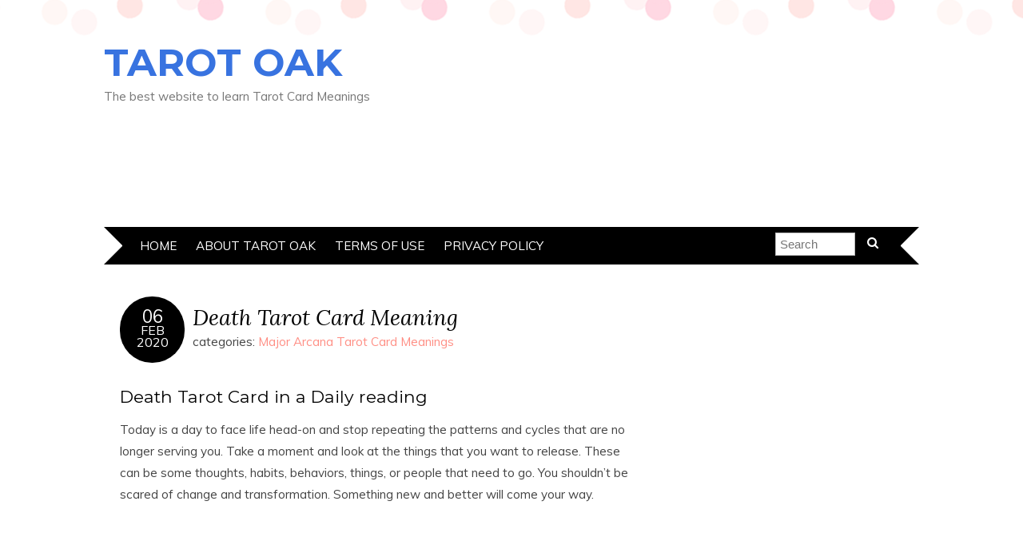

--- FILE ---
content_type: text/html; charset=UTF-8
request_url: https://tarotoak.com/death-tarot-card-meaning/2/
body_size: 12733
content:
<!DOCTYPE html>
<!--[if IE 7]><html id="ie7" dir="ltr" lang="en-US" prefix="og: https://ogp.me/ns#"><![endif]-->
<!--[if IE 8]><html id="ie8" dir="ltr" lang="en-US" prefix="og: https://ogp.me/ns#"><![endif]-->
<!--[if !(IE 7) | !(IE 8)  ]><!--><html dir="ltr" lang="en-US" prefix="og: https://ogp.me/ns#"><!--<![endif]-->
<head>
<meta charset="UTF-8" />
<meta http-equiv="X-UA-Compatible" content="IE=Edge,chrome=1" />
<meta name="viewport" content="width=device-width, initial-scale=1.0" />
<link rel="profile" href="http://gmpg.org/xfn/11" />
<link rel="pingback" href="https://tarotoak.com/xmlrpc.php" />
<title>Death tarot card meaning, symbolism, keywords - Part 2</title>

		<!-- All in One SEO 4.9.2 - aioseo.com -->
	<meta name="description" content="If the death tarot card appears in a general reading, it would mean that a huge transformation or a sudden or unexpected change is taking place. - Part 2" />
	<meta name="robots" content="noindex, nofollow, max-image-preview:large" />
	<meta name="author" content="tarotoak"/>
	<meta name="keywords" content="death,tarot card meaning,major arcana tarot card meanings" />
	<link rel="canonical" href="https://tarotoak.com/death-tarot-card-meaning/2/" />
	<link rel="prev" href="https://tarotoak.com/death-tarot-card-meaning/" />
	<meta name="generator" content="All in One SEO (AIOSEO) 4.9.2" />
		<meta property="og:locale" content="en_US" />
		<meta property="og:site_name" content="Tarot Oak | The best website to learn Tarot Card Meanings" />
		<meta property="og:type" content="article" />
		<meta property="og:title" content="Death tarot card meaning, symbolism, keywords - Part 2" />
		<meta property="og:description" content="If the death tarot card appears in a general reading, it would mean that a huge transformation or a sudden or unexpected change is taking place. - Part 2" />
		<meta property="og:url" content="https://tarotoak.com/death-tarot-card-meaning/2/" />
		<meta property="article:published_time" content="2020-02-06T05:24:38+00:00" />
		<meta property="article:modified_time" content="2021-12-15T10:18:39+00:00" />
		<meta name="twitter:card" content="summary" />
		<meta name="twitter:title" content="Death tarot card meaning, symbolism, keywords - Part 2" />
		<meta name="twitter:description" content="If the death tarot card appears in a general reading, it would mean that a huge transformation or a sudden or unexpected change is taking place. - Part 2" />
		<meta name="twitter:image" content="https://tarotoak.com/wp-content/uploads/2020/02/Death-tarot-card-meaning.jpg" />
		<meta name="twitter:label1" content="Written by" />
		<meta name="twitter:data1" content="tarotoak" />
		<meta name="twitter:label2" content="Est. reading time" />
		<meta name="twitter:data2" content="6 minutes" />
		<script type="application/ld+json" class="aioseo-schema">
			{"@context":"https:\/\/schema.org","@graph":[{"@type":"Article","@id":"https:\/\/tarotoak.com\/death-tarot-card-meaning\/#article","name":"Death tarot card meaning, symbolism, keywords - Part 2","headline":"Death Tarot Card Meaning","author":{"@id":"https:\/\/tarotoak.com\/author\/tarotoak\/#author"},"publisher":{"@id":"https:\/\/tarotoak.com\/#organization"},"image":{"@type":"ImageObject","url":"https:\/\/tarotoak.com\/wp-content\/uploads\/2020\/02\/Death-tarot-card-meaning.jpg","width":634,"height":820,"caption":"Death Tarot Card Meaning"},"datePublished":"2020-02-06T05:24:38+00:00","dateModified":"2021-12-15T10:18:39+00:00","inLanguage":"en-US","mainEntityOfPage":{"@id":"https:\/\/tarotoak.com\/death-tarot-card-meaning\/#webpage"},"isPartOf":{"@id":"https:\/\/tarotoak.com\/death-tarot-card-meaning\/#webpage"},"articleSection":"Major Arcana Tarot Card Meanings, death, tarot card meaning","pagination":2},{"@type":"BreadcrumbList","@id":"https:\/\/tarotoak.com\/death-tarot-card-meaning\/#breadcrumblist","itemListElement":[{"@type":"ListItem","@id":"https:\/\/tarotoak.com#listItem","position":1,"name":"Home","item":"https:\/\/tarotoak.com","nextItem":{"@type":"ListItem","@id":"https:\/\/tarotoak.com\/category\/major-arcana-tarot-card-meanings\/#listItem","name":"Major Arcana Tarot Card Meanings"}},{"@type":"ListItem","@id":"https:\/\/tarotoak.com\/category\/major-arcana-tarot-card-meanings\/#listItem","position":2,"name":"Major Arcana Tarot Card Meanings","item":"https:\/\/tarotoak.com\/category\/major-arcana-tarot-card-meanings\/","nextItem":{"@type":"ListItem","@id":"https:\/\/tarotoak.com\/death-tarot-card-meaning\/#listItem","name":"Death Tarot Card Meaning"},"previousItem":{"@type":"ListItem","@id":"https:\/\/tarotoak.com#listItem","name":"Home"}},{"@type":"ListItem","@id":"https:\/\/tarotoak.com\/death-tarot-card-meaning\/#listItem","position":3,"name":"Death Tarot Card Meaning","item":"https:\/\/tarotoak.com\/death-tarot-card-meaning\/","nextItem":{"@type":"ListItem","@id":"https:\/\/tarotoak.com\/death-tarot-card-meaning\/2#listItem","name":"Page 2"},"previousItem":{"@type":"ListItem","@id":"https:\/\/tarotoak.com\/category\/major-arcana-tarot-card-meanings\/#listItem","name":"Major Arcana Tarot Card Meanings"}},{"@type":"ListItem","@id":"https:\/\/tarotoak.com\/death-tarot-card-meaning\/2#listItem","position":4,"name":"Page 2","previousItem":{"@type":"ListItem","@id":"https:\/\/tarotoak.com\/death-tarot-card-meaning\/#listItem","name":"Death Tarot Card Meaning"}}]},{"@type":"Organization","@id":"https:\/\/tarotoak.com\/#organization","name":"Tarot Oak","description":"The best website to learn Tarot Card Meanings","url":"https:\/\/tarotoak.com\/"},{"@type":"Person","@id":"https:\/\/tarotoak.com\/author\/tarotoak\/#author","url":"https:\/\/tarotoak.com\/author\/tarotoak\/","name":"tarotoak","image":{"@type":"ImageObject","@id":"https:\/\/tarotoak.com\/death-tarot-card-meaning\/#authorImage","url":"https:\/\/secure.gravatar.com\/avatar\/cd90ca308206d22e35da8cdc13fdebc5bd63fa45978f0ed40f4acd5f0cb6b570?s=96&d=mm&r=g","width":96,"height":96,"caption":"tarotoak"}},{"@type":"WebPage","@id":"https:\/\/tarotoak.com\/death-tarot-card-meaning\/#webpage","url":"https:\/\/tarotoak.com\/death-tarot-card-meaning\/","name":"Death tarot card meaning, symbolism, keywords - Part 2","description":"If the death tarot card appears in a general reading, it would mean that a huge transformation or a sudden or unexpected change is taking place. - Part 2","inLanguage":"en-US","isPartOf":{"@id":"https:\/\/tarotoak.com\/#website"},"breadcrumb":{"@id":"https:\/\/tarotoak.com\/death-tarot-card-meaning\/#breadcrumblist"},"author":{"@id":"https:\/\/tarotoak.com\/author\/tarotoak\/#author"},"creator":{"@id":"https:\/\/tarotoak.com\/author\/tarotoak\/#author"},"image":{"@type":"ImageObject","url":"https:\/\/tarotoak.com\/wp-content\/uploads\/2020\/02\/Death-tarot-card-meaning.jpg","@id":"https:\/\/tarotoak.com\/death-tarot-card-meaning\/#mainImage","width":634,"height":820,"caption":"Death Tarot Card Meaning"},"primaryImageOfPage":{"@id":"https:\/\/tarotoak.com\/death-tarot-card-meaning\/#mainImage"},"datePublished":"2020-02-06T05:24:38+00:00","dateModified":"2021-12-15T10:18:39+00:00"},{"@type":"WebSite","@id":"https:\/\/tarotoak.com\/#website","url":"https:\/\/tarotoak.com\/","name":"Tarot Oak","description":"The best website to learn Tarot Card Meanings","inLanguage":"en-US","publisher":{"@id":"https:\/\/tarotoak.com\/#organization"}}]}
		</script>
		<!-- All in One SEO -->

<link rel='dns-prefetch' href='//fonts.googleapis.com' />
<link rel="alternate" type="application/rss+xml" title="Tarot Oak &raquo; Feed" href="https://tarotoak.com/feed/" />
<link rel="alternate" type="application/rss+xml" title="Tarot Oak &raquo; Comments Feed" href="https://tarotoak.com/comments/feed/" />
<link rel="alternate" type="application/rss+xml" title="Tarot Oak &raquo; Death Tarot Card Meaning Comments Feed" href="https://tarotoak.com/death-tarot-card-meaning/feed/" />
<link rel="alternate" title="oEmbed (JSON)" type="application/json+oembed" href="https://tarotoak.com/wp-json/oembed/1.0/embed?url=https%3A%2F%2Ftarotoak.com%2Fdeath-tarot-card-meaning%2F" />
<link rel="alternate" title="oEmbed (XML)" type="text/xml+oembed" href="https://tarotoak.com/wp-json/oembed/1.0/embed?url=https%3A%2F%2Ftarotoak.com%2Fdeath-tarot-card-meaning%2F&#038;format=xml" />
		<style>
			.lazyload,
			.lazyloading {
				max-width: 100%;
			}
		</style>
				
	<style id='wp-img-auto-sizes-contain-inline-css' type='text/css'>
img:is([sizes=auto i],[sizes^="auto," i]){contain-intrinsic-size:3000px 1500px}
/*# sourceURL=wp-img-auto-sizes-contain-inline-css */
</style>
<style id='wp-emoji-styles-inline-css' type='text/css'>

	img.wp-smiley, img.emoji {
		display: inline !important;
		border: none !important;
		box-shadow: none !important;
		height: 1em !important;
		width: 1em !important;
		margin: 0 0.07em !important;
		vertical-align: -0.1em !important;
		background: none !important;
		padding: 0 !important;
	}
/*# sourceURL=wp-emoji-styles-inline-css */
</style>
<style id='wp-block-library-inline-css' type='text/css'>
:root{--wp-block-synced-color:#7a00df;--wp-block-synced-color--rgb:122,0,223;--wp-bound-block-color:var(--wp-block-synced-color);--wp-editor-canvas-background:#ddd;--wp-admin-theme-color:#007cba;--wp-admin-theme-color--rgb:0,124,186;--wp-admin-theme-color-darker-10:#006ba1;--wp-admin-theme-color-darker-10--rgb:0,107,160.5;--wp-admin-theme-color-darker-20:#005a87;--wp-admin-theme-color-darker-20--rgb:0,90,135;--wp-admin-border-width-focus:2px}@media (min-resolution:192dpi){:root{--wp-admin-border-width-focus:1.5px}}.wp-element-button{cursor:pointer}:root .has-very-light-gray-background-color{background-color:#eee}:root .has-very-dark-gray-background-color{background-color:#313131}:root .has-very-light-gray-color{color:#eee}:root .has-very-dark-gray-color{color:#313131}:root .has-vivid-green-cyan-to-vivid-cyan-blue-gradient-background{background:linear-gradient(135deg,#00d084,#0693e3)}:root .has-purple-crush-gradient-background{background:linear-gradient(135deg,#34e2e4,#4721fb 50%,#ab1dfe)}:root .has-hazy-dawn-gradient-background{background:linear-gradient(135deg,#faaca8,#dad0ec)}:root .has-subdued-olive-gradient-background{background:linear-gradient(135deg,#fafae1,#67a671)}:root .has-atomic-cream-gradient-background{background:linear-gradient(135deg,#fdd79a,#004a59)}:root .has-nightshade-gradient-background{background:linear-gradient(135deg,#330968,#31cdcf)}:root .has-midnight-gradient-background{background:linear-gradient(135deg,#020381,#2874fc)}:root{--wp--preset--font-size--normal:16px;--wp--preset--font-size--huge:42px}.has-regular-font-size{font-size:1em}.has-larger-font-size{font-size:2.625em}.has-normal-font-size{font-size:var(--wp--preset--font-size--normal)}.has-huge-font-size{font-size:var(--wp--preset--font-size--huge)}.has-text-align-center{text-align:center}.has-text-align-left{text-align:left}.has-text-align-right{text-align:right}.has-fit-text{white-space:nowrap!important}#end-resizable-editor-section{display:none}.aligncenter{clear:both}.items-justified-left{justify-content:flex-start}.items-justified-center{justify-content:center}.items-justified-right{justify-content:flex-end}.items-justified-space-between{justify-content:space-between}.screen-reader-text{border:0;clip-path:inset(50%);height:1px;margin:-1px;overflow:hidden;padding:0;position:absolute;width:1px;word-wrap:normal!important}.screen-reader-text:focus{background-color:#ddd;clip-path:none;color:#444;display:block;font-size:1em;height:auto;left:5px;line-height:normal;padding:15px 23px 14px;text-decoration:none;top:5px;width:auto;z-index:100000}html :where(.has-border-color){border-style:solid}html :where([style*=border-top-color]){border-top-style:solid}html :where([style*=border-right-color]){border-right-style:solid}html :where([style*=border-bottom-color]){border-bottom-style:solid}html :where([style*=border-left-color]){border-left-style:solid}html :where([style*=border-width]){border-style:solid}html :where([style*=border-top-width]){border-top-style:solid}html :where([style*=border-right-width]){border-right-style:solid}html :where([style*=border-bottom-width]){border-bottom-style:solid}html :where([style*=border-left-width]){border-left-style:solid}html :where(img[class*=wp-image-]){height:auto;max-width:100%}:where(figure){margin:0 0 1em}html :where(.is-position-sticky){--wp-admin--admin-bar--position-offset:var(--wp-admin--admin-bar--height,0px)}@media screen and (max-width:600px){html :where(.is-position-sticky){--wp-admin--admin-bar--position-offset:0px}}

/*# sourceURL=wp-block-library-inline-css */
</style><style id='wp-block-heading-inline-css' type='text/css'>
h1:where(.wp-block-heading).has-background,h2:where(.wp-block-heading).has-background,h3:where(.wp-block-heading).has-background,h4:where(.wp-block-heading).has-background,h5:where(.wp-block-heading).has-background,h6:where(.wp-block-heading).has-background{padding:1.25em 2.375em}h1.has-text-align-left[style*=writing-mode]:where([style*=vertical-lr]),h1.has-text-align-right[style*=writing-mode]:where([style*=vertical-rl]),h2.has-text-align-left[style*=writing-mode]:where([style*=vertical-lr]),h2.has-text-align-right[style*=writing-mode]:where([style*=vertical-rl]),h3.has-text-align-left[style*=writing-mode]:where([style*=vertical-lr]),h3.has-text-align-right[style*=writing-mode]:where([style*=vertical-rl]),h4.has-text-align-left[style*=writing-mode]:where([style*=vertical-lr]),h4.has-text-align-right[style*=writing-mode]:where([style*=vertical-rl]),h5.has-text-align-left[style*=writing-mode]:where([style*=vertical-lr]),h5.has-text-align-right[style*=writing-mode]:where([style*=vertical-rl]),h6.has-text-align-left[style*=writing-mode]:where([style*=vertical-lr]),h6.has-text-align-right[style*=writing-mode]:where([style*=vertical-rl]){rotate:180deg}
/*# sourceURL=https://tarotoak.com/wp-includes/blocks/heading/style.min.css */
</style>
<style id='wp-block-paragraph-inline-css' type='text/css'>
.is-small-text{font-size:.875em}.is-regular-text{font-size:1em}.is-large-text{font-size:2.25em}.is-larger-text{font-size:3em}.has-drop-cap:not(:focus):first-letter{float:left;font-size:8.4em;font-style:normal;font-weight:100;line-height:.68;margin:.05em .1em 0 0;text-transform:uppercase}body.rtl .has-drop-cap:not(:focus):first-letter{float:none;margin-left:.1em}p.has-drop-cap.has-background{overflow:hidden}:root :where(p.has-background){padding:1.25em 2.375em}:where(p.has-text-color:not(.has-link-color)) a{color:inherit}p.has-text-align-left[style*="writing-mode:vertical-lr"],p.has-text-align-right[style*="writing-mode:vertical-rl"]{rotate:180deg}
/*# sourceURL=https://tarotoak.com/wp-includes/blocks/paragraph/style.min.css */
</style>
<style id='global-styles-inline-css' type='text/css'>
:root{--wp--preset--aspect-ratio--square: 1;--wp--preset--aspect-ratio--4-3: 4/3;--wp--preset--aspect-ratio--3-4: 3/4;--wp--preset--aspect-ratio--3-2: 3/2;--wp--preset--aspect-ratio--2-3: 2/3;--wp--preset--aspect-ratio--16-9: 16/9;--wp--preset--aspect-ratio--9-16: 9/16;--wp--preset--color--black: #000000;--wp--preset--color--cyan-bluish-gray: #abb8c3;--wp--preset--color--white: #ffffff;--wp--preset--color--pale-pink: #f78da7;--wp--preset--color--vivid-red: #cf2e2e;--wp--preset--color--luminous-vivid-orange: #ff6900;--wp--preset--color--luminous-vivid-amber: #fcb900;--wp--preset--color--light-green-cyan: #7bdcb5;--wp--preset--color--vivid-green-cyan: #00d084;--wp--preset--color--pale-cyan-blue: #8ed1fc;--wp--preset--color--vivid-cyan-blue: #0693e3;--wp--preset--color--vivid-purple: #9b51e0;--wp--preset--gradient--vivid-cyan-blue-to-vivid-purple: linear-gradient(135deg,rgb(6,147,227) 0%,rgb(155,81,224) 100%);--wp--preset--gradient--light-green-cyan-to-vivid-green-cyan: linear-gradient(135deg,rgb(122,220,180) 0%,rgb(0,208,130) 100%);--wp--preset--gradient--luminous-vivid-amber-to-luminous-vivid-orange: linear-gradient(135deg,rgb(252,185,0) 0%,rgb(255,105,0) 100%);--wp--preset--gradient--luminous-vivid-orange-to-vivid-red: linear-gradient(135deg,rgb(255,105,0) 0%,rgb(207,46,46) 100%);--wp--preset--gradient--very-light-gray-to-cyan-bluish-gray: linear-gradient(135deg,rgb(238,238,238) 0%,rgb(169,184,195) 100%);--wp--preset--gradient--cool-to-warm-spectrum: linear-gradient(135deg,rgb(74,234,220) 0%,rgb(151,120,209) 20%,rgb(207,42,186) 40%,rgb(238,44,130) 60%,rgb(251,105,98) 80%,rgb(254,248,76) 100%);--wp--preset--gradient--blush-light-purple: linear-gradient(135deg,rgb(255,206,236) 0%,rgb(152,150,240) 100%);--wp--preset--gradient--blush-bordeaux: linear-gradient(135deg,rgb(254,205,165) 0%,rgb(254,45,45) 50%,rgb(107,0,62) 100%);--wp--preset--gradient--luminous-dusk: linear-gradient(135deg,rgb(255,203,112) 0%,rgb(199,81,192) 50%,rgb(65,88,208) 100%);--wp--preset--gradient--pale-ocean: linear-gradient(135deg,rgb(255,245,203) 0%,rgb(182,227,212) 50%,rgb(51,167,181) 100%);--wp--preset--gradient--electric-grass: linear-gradient(135deg,rgb(202,248,128) 0%,rgb(113,206,126) 100%);--wp--preset--gradient--midnight: linear-gradient(135deg,rgb(2,3,129) 0%,rgb(40,116,252) 100%);--wp--preset--font-size--small: 13px;--wp--preset--font-size--medium: 20px;--wp--preset--font-size--large: 36px;--wp--preset--font-size--x-large: 42px;--wp--preset--spacing--20: 0.44rem;--wp--preset--spacing--30: 0.67rem;--wp--preset--spacing--40: 1rem;--wp--preset--spacing--50: 1.5rem;--wp--preset--spacing--60: 2.25rem;--wp--preset--spacing--70: 3.38rem;--wp--preset--spacing--80: 5.06rem;--wp--preset--shadow--natural: 6px 6px 9px rgba(0, 0, 0, 0.2);--wp--preset--shadow--deep: 12px 12px 50px rgba(0, 0, 0, 0.4);--wp--preset--shadow--sharp: 6px 6px 0px rgba(0, 0, 0, 0.2);--wp--preset--shadow--outlined: 6px 6px 0px -3px rgb(255, 255, 255), 6px 6px rgb(0, 0, 0);--wp--preset--shadow--crisp: 6px 6px 0px rgb(0, 0, 0);}:where(.is-layout-flex){gap: 0.5em;}:where(.is-layout-grid){gap: 0.5em;}body .is-layout-flex{display: flex;}.is-layout-flex{flex-wrap: wrap;align-items: center;}.is-layout-flex > :is(*, div){margin: 0;}body .is-layout-grid{display: grid;}.is-layout-grid > :is(*, div){margin: 0;}:where(.wp-block-columns.is-layout-flex){gap: 2em;}:where(.wp-block-columns.is-layout-grid){gap: 2em;}:where(.wp-block-post-template.is-layout-flex){gap: 1.25em;}:where(.wp-block-post-template.is-layout-grid){gap: 1.25em;}.has-black-color{color: var(--wp--preset--color--black) !important;}.has-cyan-bluish-gray-color{color: var(--wp--preset--color--cyan-bluish-gray) !important;}.has-white-color{color: var(--wp--preset--color--white) !important;}.has-pale-pink-color{color: var(--wp--preset--color--pale-pink) !important;}.has-vivid-red-color{color: var(--wp--preset--color--vivid-red) !important;}.has-luminous-vivid-orange-color{color: var(--wp--preset--color--luminous-vivid-orange) !important;}.has-luminous-vivid-amber-color{color: var(--wp--preset--color--luminous-vivid-amber) !important;}.has-light-green-cyan-color{color: var(--wp--preset--color--light-green-cyan) !important;}.has-vivid-green-cyan-color{color: var(--wp--preset--color--vivid-green-cyan) !important;}.has-pale-cyan-blue-color{color: var(--wp--preset--color--pale-cyan-blue) !important;}.has-vivid-cyan-blue-color{color: var(--wp--preset--color--vivid-cyan-blue) !important;}.has-vivid-purple-color{color: var(--wp--preset--color--vivid-purple) !important;}.has-black-background-color{background-color: var(--wp--preset--color--black) !important;}.has-cyan-bluish-gray-background-color{background-color: var(--wp--preset--color--cyan-bluish-gray) !important;}.has-white-background-color{background-color: var(--wp--preset--color--white) !important;}.has-pale-pink-background-color{background-color: var(--wp--preset--color--pale-pink) !important;}.has-vivid-red-background-color{background-color: var(--wp--preset--color--vivid-red) !important;}.has-luminous-vivid-orange-background-color{background-color: var(--wp--preset--color--luminous-vivid-orange) !important;}.has-luminous-vivid-amber-background-color{background-color: var(--wp--preset--color--luminous-vivid-amber) !important;}.has-light-green-cyan-background-color{background-color: var(--wp--preset--color--light-green-cyan) !important;}.has-vivid-green-cyan-background-color{background-color: var(--wp--preset--color--vivid-green-cyan) !important;}.has-pale-cyan-blue-background-color{background-color: var(--wp--preset--color--pale-cyan-blue) !important;}.has-vivid-cyan-blue-background-color{background-color: var(--wp--preset--color--vivid-cyan-blue) !important;}.has-vivid-purple-background-color{background-color: var(--wp--preset--color--vivid-purple) !important;}.has-black-border-color{border-color: var(--wp--preset--color--black) !important;}.has-cyan-bluish-gray-border-color{border-color: var(--wp--preset--color--cyan-bluish-gray) !important;}.has-white-border-color{border-color: var(--wp--preset--color--white) !important;}.has-pale-pink-border-color{border-color: var(--wp--preset--color--pale-pink) !important;}.has-vivid-red-border-color{border-color: var(--wp--preset--color--vivid-red) !important;}.has-luminous-vivid-orange-border-color{border-color: var(--wp--preset--color--luminous-vivid-orange) !important;}.has-luminous-vivid-amber-border-color{border-color: var(--wp--preset--color--luminous-vivid-amber) !important;}.has-light-green-cyan-border-color{border-color: var(--wp--preset--color--light-green-cyan) !important;}.has-vivid-green-cyan-border-color{border-color: var(--wp--preset--color--vivid-green-cyan) !important;}.has-pale-cyan-blue-border-color{border-color: var(--wp--preset--color--pale-cyan-blue) !important;}.has-vivid-cyan-blue-border-color{border-color: var(--wp--preset--color--vivid-cyan-blue) !important;}.has-vivid-purple-border-color{border-color: var(--wp--preset--color--vivid-purple) !important;}.has-vivid-cyan-blue-to-vivid-purple-gradient-background{background: var(--wp--preset--gradient--vivid-cyan-blue-to-vivid-purple) !important;}.has-light-green-cyan-to-vivid-green-cyan-gradient-background{background: var(--wp--preset--gradient--light-green-cyan-to-vivid-green-cyan) !important;}.has-luminous-vivid-amber-to-luminous-vivid-orange-gradient-background{background: var(--wp--preset--gradient--luminous-vivid-amber-to-luminous-vivid-orange) !important;}.has-luminous-vivid-orange-to-vivid-red-gradient-background{background: var(--wp--preset--gradient--luminous-vivid-orange-to-vivid-red) !important;}.has-very-light-gray-to-cyan-bluish-gray-gradient-background{background: var(--wp--preset--gradient--very-light-gray-to-cyan-bluish-gray) !important;}.has-cool-to-warm-spectrum-gradient-background{background: var(--wp--preset--gradient--cool-to-warm-spectrum) !important;}.has-blush-light-purple-gradient-background{background: var(--wp--preset--gradient--blush-light-purple) !important;}.has-blush-bordeaux-gradient-background{background: var(--wp--preset--gradient--blush-bordeaux) !important;}.has-luminous-dusk-gradient-background{background: var(--wp--preset--gradient--luminous-dusk) !important;}.has-pale-ocean-gradient-background{background: var(--wp--preset--gradient--pale-ocean) !important;}.has-electric-grass-gradient-background{background: var(--wp--preset--gradient--electric-grass) !important;}.has-midnight-gradient-background{background: var(--wp--preset--gradient--midnight) !important;}.has-small-font-size{font-size: var(--wp--preset--font-size--small) !important;}.has-medium-font-size{font-size: var(--wp--preset--font-size--medium) !important;}.has-large-font-size{font-size: var(--wp--preset--font-size--large) !important;}.has-x-large-font-size{font-size: var(--wp--preset--font-size--x-large) !important;}
/*# sourceURL=global-styles-inline-css */
</style>

<style id='classic-theme-styles-inline-css' type='text/css'>
/*! This file is auto-generated */
.wp-block-button__link{color:#fff;background-color:#32373c;border-radius:9999px;box-shadow:none;text-decoration:none;padding:calc(.667em + 2px) calc(1.333em + 2px);font-size:1.125em}.wp-block-file__button{background:#32373c;color:#fff;text-decoration:none}
/*# sourceURL=/wp-includes/css/classic-themes.min.css */
</style>
<link rel='stylesheet' id='adelle-style-css' href='https://tarotoak.com/wp-content/themes/adelle/style.css?ver=6.9' type='text/css' media='all' />
<link rel='stylesheet' id='google-font-css' href='//fonts.googleapis.com/css?family=Lora%3A400%2C700%2C400italic%2C700italic%7CMuli%3A400%2C400italic%7CMontserrat%3A400%2C700&#038;ver=6.9' type='text/css' media='all' />
<link rel='stylesheet' id='wp-pagenavi-css' href='https://tarotoak.com/wp-content/plugins/wp-pagenavi/pagenavi-css.css?ver=2.70' type='text/css' media='all' />
<link rel='stylesheet' id='uptime_robot-css' href='https://tarotoak.com/wp-content/plugins/uptime-robot-by-utopian-themes/assets/css/uptime_robot.min.css?ver=1769999117' type='text/css' media='all' />
<link rel='stylesheet' id='wp-paginate-css' href='https://tarotoak.com/wp-content/plugins/wp-paginate/css/wp-paginate.css?ver=2.2.4' type='text/css' media='screen' />
<script type="text/javascript" src="https://tarotoak.com/wp-includes/js/jquery/jquery.min.js?ver=3.7.1" id="jquery-core-js"></script>
<script type="text/javascript" src="https://tarotoak.com/wp-includes/js/jquery/jquery-migrate.min.js?ver=3.4.1" id="jquery-migrate-js"></script>
<link rel="https://api.w.org/" href="https://tarotoak.com/wp-json/" /><link rel="alternate" title="JSON" type="application/json" href="https://tarotoak.com/wp-json/wp/v2/posts/276" /><link rel="EditURI" type="application/rsd+xml" title="RSD" href="https://tarotoak.com/xmlrpc.php?rsd" />
<meta name="generator" content="WordPress 6.9" />
<link rel='shortlink' href='https://tarotoak.com/?p=276' />
		<script>
			document.documentElement.className = document.documentElement.className.replace('no-js', 'js');
		</script>
				<style>
			.no-js img.lazyload {
				display: none;
			}

			figure.wp-block-image img.lazyloading {
				min-width: 150px;
			}

			.lazyload,
			.lazyloading {
				--smush-placeholder-width: 100px;
				--smush-placeholder-aspect-ratio: 1/1;
				width: var(--smush-image-width, var(--smush-placeholder-width)) !important;
				aspect-ratio: var(--smush-image-aspect-ratio, var(--smush-placeholder-aspect-ratio)) !important;
			}

						.lazyload, .lazyloading {
				opacity: 0;
			}

			.lazyloaded {
				opacity: 1;
				transition: opacity 400ms;
				transition-delay: 0ms;
			}

					</style>
		  <!--[if lt IE 9]><script src="https://tarotoak.com/wp-content/themes/adelle/js/IE9.js" type="text/javascript"></script><![endif]-->
  <!--[if lt IE 9]><script src="https://tarotoak.com/wp-content/themes/adelle/js/html5.js" type="text/javascript"></script><![endif]-->
      <style type="text/css">
          .header-title {color: #3873e0;}
        </style>
  <link rel="icon" href="https://tarotoak.com/wp-content/uploads/2019/12/cropped-ggdg-32x32.png" sizes="32x32" />
<link rel="icon" href="https://tarotoak.com/wp-content/uploads/2019/12/cropped-ggdg-192x192.png" sizes="192x192" />
<link rel="apple-touch-icon" href="https://tarotoak.com/wp-content/uploads/2019/12/cropped-ggdg-180x180.png" />
<meta name="msapplication-TileImage" content="https://tarotoak.com/wp-content/uploads/2019/12/cropped-ggdg-270x270.png" />
	<!-- Global site tag (gtag.js) - Google Analytics -->
<script async src="https://www.googletagmanager.com/gtag/js?id=UA-154172644-1"></script>
<script>
  window.dataLayer = window.dataLayer || [];
  function gtag(){dataLayer.push(arguments);}
  gtag('js', new Date());

  gtag('config', 'UA-154172644-1');
</script>

</head>

<body class="wp-singular post-template-default single single-post postid-276 single-format-standard paged-2 single-paged-2 wp-theme-adelle" itemscope itemtype="http://schema.org/WebPage">

<header class="header" id="header" itemscope itemtype="http://schema.org/WPHeader">

        <h5><a href="https://tarotoak.com" class="header-title">Tarot Oak</a></h5>
      <p class="header-desc">The best website to learn Tarot Card Meanings</p>
  <p><style>
.example_responsive_1v { width: 280px; height: 100px; }
@media (max-width: 400px) { .adslot_1v { display: none; } }
@media(min-width: 500px) { .example_responsive_1v { width: 468px; height: 60px; } }
@media(min-width: 800px) { .example_responsive_1v { width:100%; height: 90px; } }
</style>
<script async src="//pagead2.googlesyndication.com/pagead/js/adsbygoogle.js"></script>
<!-- example_responsive_1v -->
<ins class="adsbygoogle example_responsive_1v"
     style="display:block"
     data-ad-client="ca-pub-8402511704515607"
     data-ad-slot="7937141051"></ins>
<script>(adsbygoogle = window.adsbygoogle || []).push({});
</script></p>

  <nav class="nav" id="nav" itemscope itemtype="http://schema.org/SiteNavigationElement">
	<label for="show-menu"><div class="menu-click">Menu</div></label>
	<input type="checkbox" id="show-menu" class="checkbox-menu hidden" role="button">
	<div class="menu-wrap">
	    <div class="menu"><ul id="menu-top-bar" class="main-menu"><li id="menu-item-441" class="menu-item menu-item-type-custom menu-item-object-custom menu-item-home menu-item-441"><a href="https://tarotoak.com/">Home</a></li>
<li id="menu-item-442" class="menu-item menu-item-type-post_type menu-item-object-page menu-item-442"><a href="https://tarotoak.com/about-tarot-oak/">About Tarot Oak</a></li>
<li id="menu-item-443" class="menu-item menu-item-type-post_type menu-item-object-page menu-item-443"><a href="https://tarotoak.com/terms-of-use/">Terms of Use</a></li>
<li id="menu-item-444" class="menu-item menu-item-type-post_type menu-item-object-page menu-item-privacy-policy menu-item-444"><a rel="privacy-policy" href="https://tarotoak.com/privacy-policy/">Privacy Policy</a></li>
</ul></div>	</div>
    <form role="search" method="get" class="header-form" action="https://tarotoak.com">
      <fieldset>
        <input type="search" name="s" class="header-text uniform" size="15" placeholder="Search" />
		<button type="submit" class=""><i class="fa fa-search"></i></button>
		<!--<input type="submit" class="uniform" value="Search" />-->
      </fieldset>
    </form>

  </nav><!-- .nav -->

</header><!-- .header -->

<section class="container">
  <main class="section">

    
          <article class="article post-276 post type-post status-publish format-standard has-post-thumbnail hentry category-major-arcana-tarot-card-meanings tag-death tag-tarot-card-meaning" id="post-276" itemscope itemtype="http://schema.org/CreativeWork">

      <header class="post-header">
        <div class="post-date radius-100 updated" itemprop="dateModified"><span itemprop="datePublished" content="February 6, 2020"><a href="https://tarotoak.com/death-tarot-card-meaning/">06</span><br />Feb<br />2020</a></div>
        <h1 class="post-title entry-title" itemprop="headline"><a itemscope itemprop="mainEntityOfPage" itemType="https://schema.org/WebPage" href="https://tarotoak.com/death-tarot-card-meaning/" rel="bookmark">Death Tarot Card Meaning</a></h1>
        <div class="post-category">categories: <a href="https://tarotoak.com/category/major-arcana-tarot-card-meanings/" rel="category tag">Major Arcana Tarot Card Meanings</a></div>
      </header>

      <article class="post-content entry-content" itemprop="text">

        


<h2 class="wp-block-heading">Death Tarot Card in a Daily reading</h2>



<p>Today is a day to face life head-on and stop repeating the patterns and cycles that are no longer serving you. Take a moment and look at the things that you want to release. These can be some thoughts, habits, behaviors, things, or people that need to go. You shouldn’t be scared of change and transformation. Something new and better will come your way. </p><div class='code-block code-block-5' style='margin: 8px 0; clear: both;'>
<style type="text/css">
.adslot_1ds { display:inline-block; width: 320px; height: 50px; }
@media (max-width: 400px) { .adslot_1ds { width: 320px; height: 50px; } }
@media (min-width:500px) { .adslot_1ds { width: 468px; height: 60px; } }
@media (min-width:800px) { .adslot_1ds { width: 628px; height: 90px; } }
</style>
<ins class="adsbygoogle adslot_1ds"
   data-ad-client="ca-pub-8402511704515607"
   data-ad-slot="1472510647"></ins>
<script async src="https://pagead2.googlesyndication.com/pagead/js/adsbygoogle.js"></script>
<script>(adsbygoogle = window.adsbygoogle || []).push({});</script>
</div>




<h2 class="wp-block-heading">Death Tarot Card in a Love Reading</h2>



<p>Death Tarot Card in a relationship mostly means that the relationship is coming to an end. This card appears when divorce is taking place or when a partner thinks that the relationship is no longer serving them. You should embrace this change with strength and you should know that a new relationship will start, that will fulfill your needs in a better way. If you are single, this card may indicate that you need to transform yourself to attract the right energies and the right person in your life. You should let go of the past and move on. </p>



<h2 class="wp-block-heading">Death Tarot Card in a Career Reading</h2>



<p>In a career reading, the Death card often indicates the end of a job or a resignation. If you are planning to switch careers then think no further, you should end this career as it has played its part in your life and now it is time for you to move on. </p>



<h2 class="wp-block-heading">Death Tarot Card in a Health Reading</h2>



<p>If you see the death card in a health reading, you shouldn’t worry. It can be indicative of a big change that is coming in your state. It can also indicate the changes you need to make to improve your health. You should carefully examine that which food, habit, or behavior you need to release, in order to improve your health. </p>



<h2 class="wp-block-heading">Death Reversed Tarot Card Meaning</h2>



<p>&nbsp;When the Death Tarot Card is in a reversed position, the flag will fell off from the Skeleton’s hand. The skeleton won’t be able to maintain its position at the horse and the horse will not be able to move any further. In a reversed position this card indicates stagnation, lack of movement, and resistance to change.</p><div class='code-block code-block-3' style='margin: 8px 0; clear: both;'>
<script async src="https://pagead2.googlesyndication.com/pagead/js/adsbygoogle.js"></script>
<!-- tarotoak-link -->
<ins class="adsbygoogle"
     style="display:block"
     data-ad-client="ca-pub-8402511704515607"
     data-ad-slot="6940405845"
     data-ad-format="link"
     data-full-width-responsive="true"></ins>
<script>
     (adsbygoogle = window.adsbygoogle || []).push({});
</script></div>




<p>If this card appears in a reversed position in a love reading, it might mean that the querent is resisting the change. They have refused to accept that they have to let go of things that are no longer serving them. If this card appears in your love reading, you should know that things have ended, and sticking to them and holding on to them won’t serve anyone. It is time to be strong and lean-to let go.</p>



<p>If the Death tarot card appears in a reversed position in a career reading, you should take a moment and examine your career closely. It is likely to be the time to move on and change the career. Your current job is no longer meets your needs and you have to move on. If you are trying to improve your business then you might need to drastically change your strategy as the old strategy is not working for you.</p>



<p>If this card appears upside-down in a health reading, it may mean that you are resisting changing your behavior and not trying out a new course of action that is available to you.</p><div class='code-block code-block-4' style='margin: 8px 0; clear: both;'>
<style type="text/css">
.adslot_1dab { display:inline-block; width: 320px; height: 50px; }
@media (max-width: 400px) { .adslot_1dab { width: 320px; height: 50px; } }
@media (min-width:500px) { .adslot_1dab { width: 468px; height: 60px; } }
@media (min-width:800px) { .adslot_1dab { width: 628px; height: 90px; } }
</style>
<ins class="adsbygoogle adslot_1dab"
   data-ad-client="ca-pub-8402511704515607"
   data-ad-slot="1472510647"></ins>
<script async src="https://pagead2.googlesyndication.com/pagead/js/adsbygoogle.js"></script>
<script>(adsbygoogle = window.adsbygoogle || []).push({});</script></div>




<p><strong><a href="https://tarotoak.com/death-tarot-card-meaning/">&lt;&lt;&lt;&lt;Previous Page</a></strong></p>
<!-- CONTENT END 1 -->

        <p class="page-pagination"><span class="page-pagination-title">Pages:</span> <a href="https://tarotoak.com/death-tarot-card-meaning/" class="post-page-numbers"><span class="page-pagination-number">1</span></a> <span class="post-page-numbers current" aria-current="page"><span class="page-pagination-number">2</span></span></p>
        <footer class="post-footer">

          <ul class="post-info-meta">
            <li><a href="https://tarotoak.com/tag/death/" rel="tag">death</a>, <a href="https://tarotoak.com/tag/tarot-card-meaning/" rel="tag">tarot card meaning</a></li>
            <li class="post-info-comment"><div class="post-comment"><i class="fa fa-comment-o" aria-hidden="true"></i> <a href="https://tarotoak.com/death-tarot-card-meaning/#respond">0 comments</a></div></li>
          </ul>

          <ul class="footer-navi">
            <li class="previous">&laquo; <a href="https://tarotoak.com/30-free-printable-birds-of-omen-oracle-cards/" rel="prev">30 Free Printable Birds of Omen Oracle (Fortune Telling) Cards</a></li>            <li class="next"><a href="https://tarotoak.com/temperance-tarot-card-meanings/" rel="next">Temperance Tarot Card Meanings</a> &raquo;</li>          </ul>

        </footer><!-- .post-footer -->

        <section class="comment-box">

	
	
	
	
</section>


      </article><!-- .post-content -->

    </article><!-- .article -->
    <div class='code-block code-block-1' style='margin: 8px 0; clear: both;'>
<style type="text/css">
.adslot_1da { display:inline-block; width: 320px; height: 50px; }
@media (max-width: 400px) { .adslot_1da { width: 320px; height: 50px; } }
@media (min-width:500px) { .adslot_1da { width: 468px; height: 60px; } }
@media (min-width:800px) { .adslot_1da { width: 628px; height: 90px; } }
</style>
<ins class="adsbygoogle adslot_1da"
   data-ad-client="ca-pub-8402511704515607"
   data-ad-slot="1472510647"></ins>
<script async src="https://pagead2.googlesyndication.com/pagead/js/adsbygoogle.js"></script>
<script>(adsbygoogle = window.adsbygoogle || []).push({});</script>

</div>

  </main><!-- .section -->

  <aside class="aside" id="aside" role="complementary" itemscope itemtype="http://schema.org/WPSideBar">
  <article id="custom_html-8" class="widget_text side-widget widget_custom_html"><div class="textwidget custom-html-widget"><script async src="https://pagead2.googlesyndication.com/pagead/js/adsbygoogle.js"></script>
<!-- tarotoak sidebar -->
<ins class="adsbygoogle"
     style="display:block"
     data-ad-client="ca-pub-8402511704515607"
     data-ad-slot="7960164117"
     data-ad-format="auto"
     data-full-width-responsive="true"></ins>
<script>
     (adsbygoogle = window.adsbygoogle || []).push({});
</script></div></article><article id="nav_menu-9" class="side-widget widget_nav_menu"><h3>Tarot Cards Meanings Major Arcana</h3><div class="menu-tarot-meanings-side-container"><ul id="menu-tarot-meanings-side" class="menu"><li id="menu-item-178" class="menu-item menu-item-type-post_type menu-item-object-post menu-item-178"><a href="https://tarotoak.com/the-fool-tarot-card-meaning/">The Fool</a></li>
<li id="menu-item-177" class="menu-item menu-item-type-post_type menu-item-object-post menu-item-177"><a href="https://tarotoak.com/the-magician-tarot-card-meaning/">The Magician</a></li>
<li id="menu-item-176" class="menu-item menu-item-type-post_type menu-item-object-post menu-item-176"><a href="https://tarotoak.com/the-high-priestess-tarot-card-meaning/">The High Priestess</a></li>
<li id="menu-item-175" class="menu-item menu-item-type-post_type menu-item-object-post menu-item-175"><a href="https://tarotoak.com/the-empress-tarot-card-meaning/">The Empress</a></li>
<li id="menu-item-174" class="menu-item menu-item-type-post_type menu-item-object-post menu-item-174"><a href="https://tarotoak.com/the-emperor-tarot-card-meaning/">The Emperor</a></li>
<li id="menu-item-173" class="menu-item menu-item-type-post_type menu-item-object-post menu-item-173"><a href="https://tarotoak.com/the-hierophant-tarot-card-meaning/">The Hierophant</a></li>
<li id="menu-item-172" class="menu-item menu-item-type-post_type menu-item-object-post menu-item-172"><a href="https://tarotoak.com/the-lovers-tarot-card-meaning/">The Lovers</a></li>
<li id="menu-item-171" class="menu-item menu-item-type-post_type menu-item-object-post menu-item-171"><a href="https://tarotoak.com/the-chariot-tarot-card-meaning/">The Chariot</a></li>
<li id="menu-item-194" class="menu-item menu-item-type-post_type menu-item-object-post menu-item-194"><a href="https://tarotoak.com/strength-tarot-card-meanings-keywords-symbolism-love-and-career/">Strength</a></li>
<li id="menu-item-203" class="menu-item menu-item-type-post_type menu-item-object-post menu-item-203"><a href="https://tarotoak.com/the-hermit-tarot-card-meaning/">The Hermit</a></li>
<li id="menu-item-217" class="menu-item menu-item-type-post_type menu-item-object-post menu-item-217"><a href="https://tarotoak.com/wheel-of-fortune-tarot-card-meaning/">Wheel of Fortune</a></li>
<li id="menu-item-234" class="menu-item menu-item-type-post_type menu-item-object-post menu-item-234"><a href="https://tarotoak.com/justice-tarot-card-meaning/">Justice</a></li>
<li id="menu-item-243" class="menu-item menu-item-type-post_type menu-item-object-post menu-item-243"><a href="https://tarotoak.com/the-hanged-man-tarot-card-meanings/">The Hanged Man</a></li>
<li id="menu-item-280" class="menu-item menu-item-type-post_type menu-item-object-post current-menu-item menu-item-280"><a href="https://tarotoak.com/death-tarot-card-meaning/" aria-current="page">Death</a></li>
<li id="menu-item-288" class="menu-item menu-item-type-post_type menu-item-object-post menu-item-288"><a href="https://tarotoak.com/temperance-tarot-card-meanings/">Temperance</a></li>
<li id="menu-item-294" class="menu-item menu-item-type-post_type menu-item-object-post menu-item-294"><a href="https://tarotoak.com/the-devil-tarot-card-meaning/">The Devil</a></li>
<li id="menu-item-301" class="menu-item menu-item-type-post_type menu-item-object-post menu-item-301"><a href="https://tarotoak.com/the-tower-tarot-card-meaning/">The Tower</a></li>
<li id="menu-item-306" class="menu-item menu-item-type-post_type menu-item-object-post menu-item-306"><a href="https://tarotoak.com/the-star-tarot-card-meaning/">The Star</a></li>
<li id="menu-item-333" class="menu-item menu-item-type-post_type menu-item-object-post menu-item-333"><a href="https://tarotoak.com/the-moon-tarot-card-meanings/">The Moon</a></li>
<li id="menu-item-338" class="menu-item menu-item-type-post_type menu-item-object-post menu-item-338"><a href="https://tarotoak.com/the-sun-tarot-card-meaning/">The Sun</a></li>
<li id="menu-item-351" class="menu-item menu-item-type-post_type menu-item-object-post menu-item-351"><a href="https://tarotoak.com/judgment-judgement-tarot-card-meaning/">Judgment (Judgement)</a></li>
<li id="menu-item-361" class="menu-item menu-item-type-post_type menu-item-object-post menu-item-361"><a href="https://tarotoak.com/the-world-tarot-card-meaning/">The World</a></li>
</ul></div></article><article id="nav_menu-10" class="side-widget widget_nav_menu"><h3>Suit of Wands Tarot Cards Meanings</h3><div class="menu-wands-container"><ul id="menu-wands" class="menu"><li id="menu-item-369" class="menu-item menu-item-type-post_type menu-item-object-post menu-item-369"><a href="https://tarotoak.com/ace-of-wands-tarot-card-meaning/">Ace of Wands</a></li>
<li id="menu-item-375" class="menu-item menu-item-type-post_type menu-item-object-post menu-item-375"><a href="https://tarotoak.com/two-of-wands-tarot-card-meaning/">Two of Wands</a></li>
<li id="menu-item-381" class="menu-item menu-item-type-post_type menu-item-object-post menu-item-381"><a href="https://tarotoak.com/three-of-wands-tarot-card-meaning/">Three of Wands</a></li>
<li id="menu-item-432" class="menu-item menu-item-type-post_type menu-item-object-post menu-item-432"><a href="https://tarotoak.com/four-of-wands-tarot-card-meaning/">Four of Wands</a></li>
<li id="menu-item-438" class="menu-item menu-item-type-post_type menu-item-object-post menu-item-438"><a href="https://tarotoak.com/five-of-wands-tarot-card-meaning/">Five of Wands</a></li>
<li id="menu-item-448" class="menu-item menu-item-type-post_type menu-item-object-post menu-item-448"><a href="https://tarotoak.com/six-of-wands-tarot-card-meaning/">Six of Wands</a></li>
<li id="menu-item-455" class="menu-item menu-item-type-post_type menu-item-object-post menu-item-455"><a href="https://tarotoak.com/seven-of-wands-tarot-card-meaning/">Seven of Wands</a></li>
<li id="menu-item-461" class="menu-item menu-item-type-post_type menu-item-object-post menu-item-461"><a href="https://tarotoak.com/eight-of-wands-tarot-card-meaning/">Eight of Wands</a></li>
<li id="menu-item-492" class="menu-item menu-item-type-post_type menu-item-object-post menu-item-492"><a href="https://tarotoak.com/nine-of-wands-tarot-card-meaning/">Nine of Wands</a></li>
<li id="menu-item-497" class="menu-item menu-item-type-post_type menu-item-object-post menu-item-497"><a href="https://tarotoak.com/ten-of-wands-tarot-card-meaning/">Ten of Wands</a></li>
<li id="menu-item-502" class="menu-item menu-item-type-post_type menu-item-object-post menu-item-502"><a href="https://tarotoak.com/page-of-wands-tarot-card-meaning/">Page of Wands</a></li>
<li id="menu-item-567" class="menu-item menu-item-type-post_type menu-item-object-post menu-item-567"><a href="https://tarotoak.com/knight-of-wands-tarot-card-meaning-and-symbolism/">Knight of Wands</a></li>
<li id="menu-item-589" class="menu-item menu-item-type-post_type menu-item-object-post menu-item-589"><a href="https://tarotoak.com/queen-of-wands-tarot-card-meaning-and-symbolism/">Queen of Wands</a></li>
<li id="menu-item-604" class="menu-item menu-item-type-post_type menu-item-object-post menu-item-604"><a href="https://tarotoak.com/king-of-wands-tarot-card-meaning-and-symbolism-meaning/">King of Wands</a></li>
</ul></div></article><article id="nav_menu-11" class="side-widget widget_nav_menu"><h3>Suit of Cups Tarot Cards Meanings</h3><div class="menu-cups-container"><ul id="menu-cups" class="menu"><li id="menu-item-689" class="menu-item menu-item-type-post_type menu-item-object-post menu-item-689"><a href="https://tarotoak.com/ace-of-cups-tarot-card-meaning-symbolism/">Ace of Cups</a></li>
<li id="menu-item-696" class="menu-item menu-item-type-post_type menu-item-object-post menu-item-696"><a href="https://tarotoak.com/two-of-cups-tarot-card-meaning-upright-and-reversed/">Two of Cups</a></li>
<li id="menu-item-704" class="menu-item menu-item-type-post_type menu-item-object-post menu-item-704"><a href="https://tarotoak.com/three-of-cups-tarot-card-meaning/">Three of Cups</a></li>
</ul></div></article><article id="media_image-3" class="side-widget widget_media_image"><a href="https://tarotoak.com/tarot-birth-card-calculator/"><img width="300" height="73" data-src="https://tarotoak.com/wp-content/uploads/2020/06/tarot-birth-card-calculator-side-bar-300x73.jpg" class="image wp-image-684  attachment-medium size-medium lazyload" alt="Free Tarot Birth Card Calculator" style="--smush-placeholder-width: 300px; --smush-placeholder-aspect-ratio: 300/73;max-width: 100%; height: auto;" decoding="async" data-srcset="https://tarotoak.com/wp-content/uploads/2020/06/tarot-birth-card-calculator-side-bar-300x73.jpg 300w, https://tarotoak.com/wp-content/uploads/2020/06/tarot-birth-card-calculator-side-bar-768x187.jpg 768w, https://tarotoak.com/wp-content/uploads/2020/06/tarot-birth-card-calculator-side-bar.jpg 779w" data-sizes="(max-width: 300px) 100vw, 300px" src="[data-uri]" /></a></article><article id="custom_html-2" class="widget_text side-widget widget_custom_html"><div class="textwidget custom-html-widget"><div id="fb-root"></div>
<script async defer crossorigin="anonymous" src="https://connect.facebook.net/en_US/sdk.js#xfbml=1&version=v5.0&appId=410214025977794&autoLogAppEvents=1"></script><div class="fb-page" data-href="https://www.facebook.com/tarotoak/" data-tabs="timeline" data-width="300" data-height="350" data-small-header="true" data-adapt-container-width="true" data-hide-cover="true" data-show-facepile="false"><blockquote cite="https://www.facebook.com/tarotoak/" class="fb-xfbml-parse-ignore"><a href="https://www.facebook.com/tarotoak/">Tarot Oak</a></blockquote></div></div></article><article id="custom_html-6" class="widget_text side-widget widget_custom_html"><h3>Search</h3><div class="textwidget custom-html-widget">	<script async src="https://cse.google.com/cse.js?cx=partner-pub-8402511704515607:cpymf1dm3r0"></script>
<div class="gcse-searchbox-only"></div>
</div></article></aside><!-- .aside -->

<footer class="footer" id="footer" itemscope itemtype="http://schema.org/WPFooter">

  <section class="footer-copy" role="contentinfo">
    &copy; Copyright <a href="https://tarotoak.com">Tarot Oak</a> 2026. Powered by <a href="http://www.wordpress.org">WordPress</a>. <a class="privacy-policy-link" href="https://tarotoak.com/privacy-policy/" rel="privacy-policy">Privacy Policy</a>&nbsp;	<a href="http://www.bluchic.com" title="Theme designed by BluChic" class="footer-credit">Designed by Bluchic</a>
  </section>

</footer><!-- .footer -->

</section><!-- .container -->


<script type="speculationrules">
{"prefetch":[{"source":"document","where":{"and":[{"href_matches":"/*"},{"not":{"href_matches":["/wp-*.php","/wp-admin/*","/wp-content/uploads/*","/wp-content/*","/wp-content/plugins/*","/wp-content/themes/adelle/*","/*\\?(.+)"]}},{"not":{"selector_matches":"a[rel~=\"nofollow\"]"}},{"not":{"selector_matches":".no-prefetch, .no-prefetch a"}}]},"eagerness":"conservative"}]}
</script>
<script type="module"  src="https://tarotoak.com/wp-content/plugins/all-in-one-seo-pack/dist/Lite/assets/table-of-contents.95d0dfce.js?ver=4.9.2" id="aioseo/js/src/vue/standalone/blocks/table-of-contents/frontend.js-js"></script>
<script type="text/javascript" src="https://tarotoak.com/wp-includes/js/jquery/ui/core.min.js?ver=1.13.3" id="jquery-ui-core-js"></script>
<script type="text/javascript" src="https://tarotoak.com/wp-content/themes/adelle/js/doubletaptogo.js" id="adelle-doubletaptogo-js"></script>
<script type="text/javascript" src="https://tarotoak.com/wp-content/themes/adelle/js/fitvids.js?ver=1.0" id="adelle-fitvids-js"></script>
<script type="text/javascript" src="https://tarotoak.com/wp-content/themes/adelle/js/scripts.js" id="adelle-scripts-js"></script>
<script type="text/javascript" id="smush-lazy-load-js-before">
/* <![CDATA[ */
var smushLazyLoadOptions = {"autoResizingEnabled":false,"autoResizeOptions":{"precision":5,"skipAutoWidth":true}};
//# sourceURL=smush-lazy-load-js-before
/* ]]> */
</script>
<script type="text/javascript" src="https://tarotoak.com/wp-content/plugins/wp-smushit/app/assets/js/smush-lazy-load.min.js?ver=3.23.1" id="smush-lazy-load-js"></script>
<script id="wp-emoji-settings" type="application/json">
{"baseUrl":"https://s.w.org/images/core/emoji/17.0.2/72x72/","ext":".png","svgUrl":"https://s.w.org/images/core/emoji/17.0.2/svg/","svgExt":".svg","source":{"concatemoji":"https://tarotoak.com/wp-includes/js/wp-emoji-release.min.js?ver=6.9"}}
</script>
<script type="module">
/* <![CDATA[ */
/*! This file is auto-generated */
const a=JSON.parse(document.getElementById("wp-emoji-settings").textContent),o=(window._wpemojiSettings=a,"wpEmojiSettingsSupports"),s=["flag","emoji"];function i(e){try{var t={supportTests:e,timestamp:(new Date).valueOf()};sessionStorage.setItem(o,JSON.stringify(t))}catch(e){}}function c(e,t,n){e.clearRect(0,0,e.canvas.width,e.canvas.height),e.fillText(t,0,0);t=new Uint32Array(e.getImageData(0,0,e.canvas.width,e.canvas.height).data);e.clearRect(0,0,e.canvas.width,e.canvas.height),e.fillText(n,0,0);const a=new Uint32Array(e.getImageData(0,0,e.canvas.width,e.canvas.height).data);return t.every((e,t)=>e===a[t])}function p(e,t){e.clearRect(0,0,e.canvas.width,e.canvas.height),e.fillText(t,0,0);var n=e.getImageData(16,16,1,1);for(let e=0;e<n.data.length;e++)if(0!==n.data[e])return!1;return!0}function u(e,t,n,a){switch(t){case"flag":return n(e,"\ud83c\udff3\ufe0f\u200d\u26a7\ufe0f","\ud83c\udff3\ufe0f\u200b\u26a7\ufe0f")?!1:!n(e,"\ud83c\udde8\ud83c\uddf6","\ud83c\udde8\u200b\ud83c\uddf6")&&!n(e,"\ud83c\udff4\udb40\udc67\udb40\udc62\udb40\udc65\udb40\udc6e\udb40\udc67\udb40\udc7f","\ud83c\udff4\u200b\udb40\udc67\u200b\udb40\udc62\u200b\udb40\udc65\u200b\udb40\udc6e\u200b\udb40\udc67\u200b\udb40\udc7f");case"emoji":return!a(e,"\ud83e\u1fac8")}return!1}function f(e,t,n,a){let r;const o=(r="undefined"!=typeof WorkerGlobalScope&&self instanceof WorkerGlobalScope?new OffscreenCanvas(300,150):document.createElement("canvas")).getContext("2d",{willReadFrequently:!0}),s=(o.textBaseline="top",o.font="600 32px Arial",{});return e.forEach(e=>{s[e]=t(o,e,n,a)}),s}function r(e){var t=document.createElement("script");t.src=e,t.defer=!0,document.head.appendChild(t)}a.supports={everything:!0,everythingExceptFlag:!0},new Promise(t=>{let n=function(){try{var e=JSON.parse(sessionStorage.getItem(o));if("object"==typeof e&&"number"==typeof e.timestamp&&(new Date).valueOf()<e.timestamp+604800&&"object"==typeof e.supportTests)return e.supportTests}catch(e){}return null}();if(!n){if("undefined"!=typeof Worker&&"undefined"!=typeof OffscreenCanvas&&"undefined"!=typeof URL&&URL.createObjectURL&&"undefined"!=typeof Blob)try{var e="postMessage("+f.toString()+"("+[JSON.stringify(s),u.toString(),c.toString(),p.toString()].join(",")+"));",a=new Blob([e],{type:"text/javascript"});const r=new Worker(URL.createObjectURL(a),{name:"wpTestEmojiSupports"});return void(r.onmessage=e=>{i(n=e.data),r.terminate(),t(n)})}catch(e){}i(n=f(s,u,c,p))}t(n)}).then(e=>{for(const n in e)a.supports[n]=e[n],a.supports.everything=a.supports.everything&&a.supports[n],"flag"!==n&&(a.supports.everythingExceptFlag=a.supports.everythingExceptFlag&&a.supports[n]);var t;a.supports.everythingExceptFlag=a.supports.everythingExceptFlag&&!a.supports.flag,a.supports.everything||((t=a.source||{}).concatemoji?r(t.concatemoji):t.wpemoji&&t.twemoji&&(r(t.twemoji),r(t.wpemoji)))});
//# sourceURL=https://tarotoak.com/wp-includes/js/wp-emoji-loader.min.js
/* ]]> */
</script>
<script async defer data-pin-hover="true" data-pin-tall="true" src="//assets.pinterest.com/js/pinit.js"></script>	
</body>
</html>

--- FILE ---
content_type: text/html; charset=utf-8
request_url: https://www.google.com/recaptcha/api2/aframe
body_size: 112
content:
<!DOCTYPE HTML><html><head><meta http-equiv="content-type" content="text/html; charset=UTF-8"></head><body><script nonce="ENAn79oeNnTTRAvtMNGkPg">/** Anti-fraud and anti-abuse applications only. See google.com/recaptcha */ try{var clients={'sodar':'https://pagead2.googlesyndication.com/pagead/sodar?'};window.addEventListener("message",function(a){try{if(a.source===window.parent){var b=JSON.parse(a.data);var c=clients[b['id']];if(c){var d=document.createElement('img');d.src=c+b['params']+'&rc='+(localStorage.getItem("rc::a")?sessionStorage.getItem("rc::b"):"");window.document.body.appendChild(d);sessionStorage.setItem("rc::e",parseInt(sessionStorage.getItem("rc::e")||0)+1);localStorage.setItem("rc::h",'1769999120705');}}}catch(b){}});window.parent.postMessage("_grecaptcha_ready", "*");}catch(b){}</script></body></html>

--- FILE ---
content_type: text/css
request_url: https://tarotoak.com/wp-content/themes/adelle/style.css?ver=6.9
body_size: 12093
content:
/*
Theme Name:		Adelle
Description:	Your brand is eager and ready to go. The Adelle Theme is ready for you! With a soft pink confetti header and minimalist two-columns, you can get started blogging in no time. Adelle is poised to host any female-oriented brand.
Description:	WordPress theme by Bluchic
Version:		19.01
Author:			Bluchic
Author URI:		http://www.bluchic.com
Theme URI:		http://www.bluchic.com/freebies/adelle-theme
License:		GPL
License URI:	http://www.gnu.org/licenses/gpl-2.0.html
Tags:			custom-background, custom-colors, custom-header, custom-menu, editor-style, featured-images, flexible-header, full-width-template, theme-options, threaded-comments, translation-ready
Text Domain:	adelle
*************************************************************************
WARNING! DO NOT EDIT THIS FILE!
To make it easy to update your theme in the future, you should not edit this file. Instead use a child theme to do your customization. You have been warned! :)
*************************************************************************
html5doctor.com Reset Stylesheet
v1.6.1
Last Updated: 2010-09-17
Author: Richard Clark - http://richclarkdesign.com 
Twitter: @rich_clark
*/
html, body, div, span, object, iframe,
h1, h2, h3, h4, h5, h6, p, blockquote, pre,
abbr, address, cite, code,
del, dfn, em, img, ins, kbd, q, samp,
small, strong, sub, sup, var,
b, i,
dl, dt, dd, ol, ul, li,
fieldset, form, label, legend,
main, article, aside, canvas, details, figcaption, figure, 
footer, header, hgroup, menu, nav, section, summary,
time, mark, audio, video {margin: 0; padding: 0; border: 0; outline: 0; font-size: 100%; vertical-align: baseline; background: transparent;}
article,aside,details,figcaption,figure, footer,header,hgroup,menu,nav,section {display: block; box-sizing: border-box;}
nav ul {list-style: none;}
blockquote, q {quotes: none;}
blockquote:before, blockquote:after, q:before, q:after {content: ''; content: none;}
a {margin: 0; padding: 0; vertical-align: baseline; background: transparent;}
ins {background-color: #ff9; color: #000; text-decoration: none;}
mark {background-color: #ff9; color: #000; font-style: italic; font-weight: bold;}
del {text-decoration: line-through;}
abbr[title], dfn[title] {border-bottom: 1px dotted; cursor: help;}
table {border-collapse: collapse; border-spacing: 0; padding: 5px; font-size: 1em; width: 100%; border-top: 1px solid #ddd; border-right: 1px solid #ddd;}
tr, th, td, tbody, thead, tfoot {padding: 10px; vertical-align: top; border-left: 1px solid #ddd; border-bottom: 1px solid #ddd;}
th {background: #ffffff;}
dl {margin-bottom: 20px; line-height: 1.8em;}
dt {font-weight: bold;}
dd {font-style: italic; margin-bottom: 20px;}
input, select {vertical-align: middle;}
:focus {outline: 0;}
hr {background: none; border: none; margin: 10px 0; border-bottom: 1px solid #ccc; clear: both;}
code {display: inline-block; border: 1px solid #eee; font-size: .9em; padding: 0 3px;}
pre {overflow: auto; font-family: 'courier new', courier, monospace; font-size: .9em; padding: 10px; background: #fff; border: 1px solid #ccc; line-height: 1.4em;}
strong {font-weight: bold;}
main {display: block;}
html {-webkit-font-smoothing: antialiased;}
@keyframes fontfix { from{ opacity: 1; } to { opacity: 1; } }
body {overflow-x: hidden; -webkit-animation-delay: 0.1s; -webkit-animation-name: fontfix; -webkit-animation-duration: 0.1s; -webkit-animation-iteration-count: 1; -webkit-animation-timing-function: linear;}

/* OVERALL */
body {font: normal .95em 'Muli', Lucida Sans Unicode, Lucida Grande, Verdana, Tahoma, Arial, Sans-serif; font-display: optional; color: #444; background: #fff url('images/background.gif') repeat-x top center;}
body p {margin-bottom: 20px; line-height: 1.8em; word-wrap: break-word; -ms-word-wrap: break-word;}
.container:before, .container:after,
.section:before, .section:after,
.section-wide:before, .section-wide:after,
.article:before, .article:after,
.post-content:before, .post-content:after,
.entry-content:before, .entry-content:after,
.aside:before, .aside:after,
.textwidget:before, .textwidget:after,
.side-widget:before, .side-widget:after,
.footer:before, .footer:after {content: ''; clear: both; display: table;}

/* hgroup */
h1,
h2,
h3,
h4,
h5,
h6 {line-height: 1.2em; margin-bottom: 15px; font-family: 'Montserrat', Sans-serif; font-weight: 400; word-wrap: break-word; -ms-word-wrap: break-word;}
h1 {font-size: 1.6em; color: #000;}
h2 {font-size: 1.4em; color: #000;}
h3 {font-size: 1.2em; color: #333;}
h4 {font-size: 1.2em; color: #333;}
h5 {font-size: 1em; color: #555;}
h6 {font-size: 1em; color: #555;}

/* LINK */
a {color: #ff8f85; text-decoration: none; -webkit-transition: all 0.3s ease-in-out; -moz-transition: all 0.3s ease-in-out; -ms-transition: all 0.3s ease-in-out; -o-transition: all 0.3s ease-in-out; transition: all 0.3s ease-in-out;}
a:hover {color: #000;}

/* .header */
.header h1,
.header h5 {font-size: 48px; font-weight: bold; text-transform: uppercase; margin: 10px 0 0 0;}
.header-title {color: #000;}
.header-desc {margin: 0; color: #777;}

/* .nav */
.nav .current-menu-item > a,
.nav .current-menu-ancestor > a,
.nav .current_page_item > a,
.nav .current_page_ancestor > a {text-decoration: underline;}

.nav ul ul a {display: block; padding: 10px; position: relative;}

.nav li {display: inline-block; position: relative;}
.nav li:hover > ul {opacity: 1; visibility: visible; height: auto;}
.nav ul ul {opacity: 0; -webkit-transition: opacity .3s ease-in-out; -moz-transition: opacity .3s ease-in-out; -o-transition: opacity .3s ease-in-out; transition: opacity .3s ease-in-out; zoom: 0; visibility: hidden; height: 0; position: absolute; width: 200px; background: #000; z-index: 200;}

.nav li.menu-item-has-children {position: relative;}
.nav ul li.menu-item-has-children > a:after,
.nav ul li.page_item_has_children > a:after {content: ' \25BE';}
.nav ul ul li.menu-item-has-children > a:after,
.nav ul ul li.page_item_has_children > a:after {content: '\25B8'; position: absolute; right: 2px;}

.nav ul ul li {display: block; float: none;}

.nav ul ul ul {position: absolute; left: 200px; top: 0;}

/* .article */
.sticky {}
.article {margin-bottom: 50px; padding-bottom: 20px; background: url('images/break.gif') repeat-x bottom center; clear: both;}
.article .post-thumb {padding: 2px; border: 1px solid #ddd;}
.article .post-header {margin-bottom: 30px; overflow: hidden;}
.article .post-date {float: left; margin-right: 10px; background: #000; color: #ddd; width: 45px; padding: 18px; line-height: 1em; font-size: 1.05em; text-align: center; text-transform: uppercase;}
.article .post-date span {color: #fff; font-size: 1.4em;}
.article .post-date a {color: #fff;}
.article .post-title {font: italic 400 1.8em 'Lora', Serif; margin: 10px 0 5px 0; line-height: 1.2em;}
.article .post-title a {color: #000;}
.article .post-comment {}
.article .attachment-alignleft {float: left; margin: 0 10px 5px 0;}
.article .archives {overflow: hidden; clear: both; padding: 10px 0;}
.article .archives .archives-box {width: 45%; float: left; padding: 2px;}

/* .article misc */
.article blockquote:before {content: '\201C'; color: #ccc; font: bold 4em/1em Georgia, Serif; position: absolute; top: 0; left: 50%; translateX(-50%); -webkit-transform: translateX(-50%); -ms-transform: translateX(-50%);}
.article blockquote {overflow: hidden; position: relative; display: block; clear: both; margin: 30px 0; padding-top: 40px; font-style: italic; color: #888; text-align: center;}
.article blockquote p:last-child {padding: 0;}
.article ul {margin: 0 0 20px 45px; list-style: circle outside;}
.article ol {margin: 0 0 20px 45px; list-style: decimal outside;}
.article li {margin: 3px 0; line-height: 1.8em;}

/* .article misc */
.pagetitle {padding: 20px 0; font-size: 1em; color: #999; text-transform: uppercase; letter-spacing: .2em;}

.page-pagination {font-weight: bold; border-top: 1px solid #eee; border-bottom: 1px solid #eee; padding: 5px 0;}
.page-pagination span {margin: 2px 5px;}

.pagination {clear: both; font-size: 0.85em; padding: 10px 0; overflow: hidden; list-style: none;}
.pagination a:hover,
.pagination .current {padding: 5px 10px; margin-right: 5px; background: #ff8f85; color: #fff; -moz-border-radius: 4px; -webkit-border-radius: 4px; border-radius: 4px;}
.pagination a {padding: 5px 10px; margin-right: 5px; background: #eee; color: #666; -moz-border-radius: 4px; -webkit-border-radius: 4px; border-radius: 4px;}

.post-footer {clear: both; padding: 20px 0 10px 0; margin: 0; overflow: hidden;}
.post-footer ul {margin: 0; list-style: none;}
.post-footer ul li {margin: 5px 0;}

.footer-navi {clear: both; overflow: hidden; padding: 0 !important; margin-bottom: 20px; border-top: 1px solid #eee; border-bottom: 1px solid #eee;}
.footer-navi li.previous {float: left;}
.footer-navi li.next {float: right;}

/********** .gallery **********/
.entry-content .gallery {clear: both; overflow: hidden; margin: 15px 0; column-count: 1; -moz-column-count: 1; -webkit-column-count: 1; column-gap: 10px;}
.entry-content .gallery-columns-2 {column-count: 2; -moz-column-count: 2; -webkit-column-count: 2;}
.entry-content .gallery-columns-3 {column-count: 3; -moz-column-count: 3; -webkit-column-count: 3;}
.entry-content .gallery-columns-4 {column-count: 4; -moz-column-count: 4; -webkit-column-count: 4;}
.entry-content .gallery-columns-5 {column-count: 5; -moz-column-count: 5; -webkit-column-count: 5;}
.entry-content .gallery-columns-6 {column-count: 6; -moz-column-count: 6; -webkit-column-count: 6;}
.entry-content .gallery-columns-7 {column-count: 7; -moz-column-count: 7; -webkit-column-count: 7;}
.entry-content .gallery-columns-8 {column-count: 8; -moz-column-count: 8; -webkit-column-count: 8;}
.entry-content .gallery-columns-9 {column-count: 9; -moz-column-count: 9; -webkit-column-count: 9;}
.gallery figure.gallery-item {display: inline-block; text-align: center; vertical-align: top; width: 100%; margin-bottom: 10px;}
/*
.gallery .gallery-item {display: inline-block; text-align: center; vertical-align: top; width: 100%;}
.gallery-columns-2 .gallery-item {max-width: 50%;}
.gallery-columns-3 .gallery-item {max-width: 33.33%;}
.gallery-columns-4 .gallery-item {max-width: 25%;}
.gallery-columns-5 .gallery-item {max-width: 20%;}
.gallery-columns-6 .gallery-item {max-width: 16.66%;}
.gallery-columns-7 .gallery-item {max-width: 14.28%;}
.gallery-columns-8 .gallery-item {max-width: 12.5%;}
.gallery-columns-9 .gallery-item {max-width: 11.11%;}
*/
.gallery-caption {}
.gallery dl {margin: 0;}
.gallery a {display: block;}
.gallery a img {max-width: 100%; height: auto; border: none; display: block;}
.gallery-caption {font-size: .9em;}

/********** Content Width **********/
.size-auto, 
.size-full,
.size-large,
.size-medium,
.size-thumbnail {max-width: 100%; height: auto;}

/********** .search-form **********/
.side-search-form {clear: both; overflow: hidden; text-align: center;}
.side-search-text {margin: 2px auto; color: #888; border: 1px solid #bbb;}
.side-search-button {color: #fff;}

/* .side-widget */
.side-widget {padding: 20px 20px 30px 20px; margin-bottom: 20px; background: url('images/side_bg.gif') no-repeat bottom center;  overflow: hidden; clear: both;}
.side-widget h3 {font-size: 1.3em; font-weight: 400; text-transform: uppercase; text-align: center; margin-bottom: 15px; color: #888;}
.side-widget select {display: block; width: 90%; margin: 0 auto;}
.side-widget ol,
.side-widget ul {clear: both; list-style: none;}
.side-widget ol.children,
.side-widget ul.children {clear: both; list-style: none; margin-left: 20px;}
.side-widget ol li,
.side-widget ul li {margin: 5px 0; line-height: 1.8em;}

/* .footer */
.footer-copy a:hover {color: #fff;}

/* .footer-instagram */
.footer-instagram {clear: both;}
.footer-instagram-widget {width: 100%;}
.footer-instagram-widget h4 {text-align: center;}
.footer-instagram-widget #ace-instafeed .insta-img {width: 10%; margin: 0;}

/********** .comment-box **********/
.comment-box {}
.comment-box h4,
.comment-box h3 {font-size: 1.4em; margin: 40px 0 10px 0;}
.comment-form {background: #f9f9f9; border: 1px solid #eee; padding: 30px; margin-bottom: 30px; overflow: hidden;}
.comment-form .comment-form-author label,
.comment-form .comment-form-email label,
.comment-form .comment-form-url label,
.comment-form .comment-form-comment label {display: block;}
.comment-form .comment-form-author input,
.comment-form .comment-form-email input,
.comment-form .comment-form-url input {width: 95%; padding: 2%;}
.comment-form .comment-form-comment textarea {width: 95%; padding: 2%;}
.comment-form .comment-form-author,
.comment-form .comment-form-email,
.comment-form .comment-form-url,
.comment-form .comment-form-comment {}
.comment-form .form-allowed-tags {font-size: 1.2em; display: none;}
.comment-form .form-submit {}
#respond {}
.avatar {margin-right: 20px; float: left;}
.comment-meta {clear: both; overflow: hidden; font-size: .8em; margin-bottom: 10px; line-height: 1.6em;}
ol.commentlist {margin: 0;}
ol.commentlist li {border-bottom: 1px solid #ddd; margin-bottom: 20px; list-style: none;}
ol.commentlist li ul {padding: 0;}
ol.commentlist li ul.children li {border: none; border-left: 1px solid #ddd; padding: 0 0 0 30px; margin: 0; list-style: none;}
ol.commentlist li ul.children li.alt {}
ol.commentlist li ul.children li.byuser {}
ol.commentlist li ul.children li.comment {}
ol.commentlist li ul.children li.bypostauthor {}
ol.commentlist li ul.children li.comment-author-admin {}
ol.commentlist .parent {}
ol.commentlist .comment {overflow: hidden; padding: 10px 0;}
ol.commentlist .comment-content {overflow: hidden;}
ol.commentlist .children {}
ol.commentlist .pingback {}
ol.commentlist .bypostauthor {}
ol.commentlist .comment-author {}
ol.commentlist .comment-author-admin {}
ol.commentlist .alt {}
ol.commentlist .odd {}
ol.commentlist .even {}
ol.commentlist .thread-alt {}
ol.commentlist .thread-odd {}
ol.commentlist .thread-even {}
ol.commentlist li ul.children .alt {}
ol.commentlist li ul.children .odd {}
ol.commentlist li ul.children .even {}
ol.commentlist .vcard {}
ol.commentlist .vcard cite.fn {}
ol.commentlist .vcard span.says {}
ol.commentlist .vcard img.photo {}
ol.commentlist .vcard img.avatar {}
ol.commentlist .vcard cite.fn a.url {}
#cancel-comment-reply-link {background: #000; color: #fff; padding: 2px 5px; font-size: .6em;}
a.comment-reply-link {background: #000; color: #fff; padding: 2px 5px; font-size: .8em;}
.comment-disclaim {font-size: .8em; line-height: 1.5em;}
.comment-navigation {clear: both; overflow: hidden; margin: 15px 0;}
.comment-navigation .nav-links {font-weight: bold;}
.comment-navigation .nav-links .nav-previous {float: left;}
.comment-navigation .nav-links .nav-next {float: right;}
.comment-navigation .nav-links .nav-previous a,
.comment-navigation .nav-links .nav-next a {}

/* #wp-calendar */
#wp-calendar {text-align: center; width: 100%; font-size: 0.9em;}
#wp-calendar caption {font-weight: bold; text-align: center; padding: 5px 0; border-top: 1px solid #eee; border-left: 1px solid #eee; border-right: 1px solid #eee;}
#wp-calendar th {font-style: normal; text-transform: capitalize; padding: 2px; border-right: 1px solid #eee;}
#wp-calendar td {font-style: normal; padding: 2px; border-right: 1px solid #eee;}
#wp-calendar tr {border-top: 1px solid #eee; border-left: 1px solid #eee;}
#wp-calendar tfoot td {border-bottom: 1px solid #eee;}

/* img */
img {max-width: 100%; height: auto;}
img.aligncenter {display: block; margin: 0 auto 10px auto;}
img.alignright {display: inline; margin: 0 0 10px 20px;}
img.alignleft {display: inline; margin: 0 20px 10px 0;}
.aligncenter,
.centered {display: block; margin: auto;}
.alignleft {float: left; margin-right: 10px;}
.alignright {float: right; margin-left: 10px;}
.alignfull {margin-left: calc(50% - 50vw); margin-right: calc(50% - 50vw); width: auto; max-width: 1000%;}
.alignwide {margin-left: calc(25% - 25vw); margin-right: calc(25% - 25vw); width: auto; max-width: 1000%;}
.alignwide img, .alignfull img {display: block; margin: 0 auto;}

/* .wp-caption */
.aligncenter,
div.aligncenter {display: block; margin-left: auto; margin-right: auto;}
.wp-caption {background: #efefef; margin: 15px; padding: 1%; text-align: center; max-width: 96%;}
.wp-caption img {border: 0;}
.wp-caption .wp-caption-text {font-size: 0.85em; line-height: 1.2em; padding: 3px 0; margin: 0;}

/* .screen-reader-text */
.screen-reader-text {display: none;}
.screen-reader-text:focus {display: none;}

/* Input and label */
select:focus,
textarea:focus,
input:focus {border: 1px solid #888; -webkit-box-shadow: 0 0 2px 1px rgba(0, 0, 0, .2); box-shadow: 0 0 2px 1px rgba(0, 0, 0, .2);}
select {border: 1px solid #ccc; color: #888; padding: 0; font-size: 1em; background: #fff;}
input {-webkit-appearance: none;}
input[type=radio] {-webkit-appearance: radio;}
input[type=checkbox] {-webkit-appearance: checkbox;}
textarea,
input {border: 1px solid #ccc; color: #888; padding: 5px; font-size: 1em;}
button,
input[type=submit] {border: 1px solid #000; color: #fff; cursor: pointer; background: #000; padding: 5px 10px; font-size: 1em; -webkit-transition: all 0.3s ease-in-out; -moz-transition: all 0.3s ease-in-out; -ms-transition: all 0.3s ease-in-out; -o-transition: all 0.3s ease-in-out; transition: all 0.3s ease-in-out;}
button:hover,
input[type=submit]:hover {border: 1px solid #ff8f85; background: #ff8f85; color: #fff;}
label {vertical-align: top;}

/* Misc */
.hidden {display: none !important;}
.focused {border: 1px solid #888;}
.highlight {background: #efefef; padding: 0 2px;}
.button {padding: 1px 5px;}
.fade {opacity: 0.5;}
.fade:hover {opacity: 1;}
.clearfix {clear: both;}
.shadow {-webkit-box-shadow: 0 0 5px 0 #aaa; box-shadow: 0 0 5px 0 #aaa;}
.transparency {background-color: rgba(255, 255, 255, 0.8);}
.radius-100 {-moz-border-radius: 100px; -webkit-border-radius: 100px; border-radius: 100px;}
.radius-10 {-moz-border-radius: 10px; -webkit-border-radius: 10px; border-radius: 10px;}
.radius-8 {-moz-border-radius: 8px; -webkit-border-radius: 8px; border-radius: 8px;}
.radius-4 {-moz-border-radius: 4px; -webkit-border-radius: 4px; border-radius: 4px;}

/********** 404 **********/
.not-found-title {text-align: center; font-size: 4em; padding: 30px 0;}
.not-found-text {text-align: center;}
@-webkit-keyframes shaking {0% { -webkit-transform: translate(2px, 1px) rotate(0deg); } 10% { -webkit-transform: translate(-1px, -2px) rotate(-1deg); } 20% { -webkit-transform: translate(-3px, 0px) rotate(1deg); } 30% { -webkit-transform: translate(0px, 2px) rotate(0deg); } 40% { -webkit-transform: translate(1px, -1px) rotate(1deg); } 50% { -webkit-transform: translate(-1px, 2px) rotate(-1deg); } 60% { -webkit-transform: translate(-3px, 1px) rotate(0deg); } 70% { -webkit-transform: translate(2px, 1px) rotate(-1deg); } 80% { -webkit-transform: translate(-1px, -1px) rotate(1deg); } 90% { -webkit-transform: translate(2px, 2px) rotate(0deg); } 100% { -webkit-transform: translate(1px, -2px) rotate(-1deg); } }
.shake:hover,
.shake:focus {-webkit-animation-name: shaking; -webkit-animation-duration: 0.8s; -webkit-transform-origin:50% 50%; -webkit-animation-iteration-count: infinite; -webkit-animation-timing-function: linear;}

/********** Gutenberg **********/
.wp-block-cover {background-position: center; width: 100vw; margin-left: -50vw; margin-bottom: 30px; left: 50%; position: relative; text-align: center;}
.wp-block-button .wp-block-button__link:hover {background: #aaa; color: #fff;}

/********** Google Adsense **********/
ins.adsbygoogle {background: transparent !important;}

/********** @media **********/
@media all and (max-width: 768px) {

	/* Overall */
	.container {margin: 0 auto; width: 100%; background: #fff;}
	.header {background: #fff; position: relative; width: 100%; margin: 0 auto; padding: 40px 0 0 0; text-align: center;}
	.section {clear: both; margin: 20px;}
	.aside {clear: both; margin: 20px; background: #ffffff;}
	.footer {clear: both; margin: 0 auto; width: 100%; color: #777;}

	/* .header form */
	.header-form {display: none;}

	/* .header */
	.header h1,
	.header h5 {font-size: 24px;}

	/********** .nav **********/
	.menu-click {color: #fff; display: block; padding: 10px 0; position: relative; text-decoration: none; text-align: center; line-height: 1em; z-index: 999999; cursor: pointer;}
	.menu-click:before {content: '\2261'; margin-right: 10px;}
	.show-menu {cursor: pointer;}
	.checkbox-menu[type="checkbox"]:checked ~ .menu-wrap {opacity: 1; visibility: visible; height: auto;}
	.nav .menu-wrap {opacity: 0; visibility: hidden; height: 0; -webkit-transition: opacity .2s ease-in-out; -moz-transition: opacity .2s ease-in-out; -o-transition: opacity .2s ease-in-out; transition: opacity .2s ease-in-out;}
	.nav {background: #000; display: block; width: 100%; margin-top: 30px; text-align: center; z-index: 99999; text-transform: uppercase;}
	.nav ul {text-align: center;}
	.nav ul li, .nav .menu ul ul {display: block; float: none;}
	.nav a {display: block; padding: 12px;}
	.nav ul ul, .nav ul ul ul {position: relative; width: 100%; display: block; left: auto; top: auto;}
	.nav ul li.has-sub > a:after,
	.nav ul ul li.has-sub > a:after,
	.nav ul li.menu-item-has-children > a:after,
	.nav ul li.page_item_has_children > a:after,
	.nav ul ul li.menu-item-has-children > a:after,
	.nav ul ul li.page_item_has_children > a:after {content: ' \25BE'; position: relative; left: auto; top: auto;}

	.nav a {color: #fff;}
	.nav a:hover {text-decoration: underline; color: #fff;}

	/* .post-info-meta */
	ul.post-info-meta {color: #888; padding: 0;}
	ul.post-info-meta li {list-style: none; float: none;}
	ul.post-info-meta li.post-info-comment {}

	/* .footer */
	.footer-copy {background: #000; padding: 20px; clear: both; font-size: 0.9em; overflow: hidden; margin: 0 auto;}
	.footer-copy .footer-credit {}

	/* .footer-instagram */
	.footer-instagram {clear: both;}
	.footer-instagram-widget {width: 100%;}
	.footer-instagram-widget h4 {text-align: center;}
	.footer-instagram-widget #ace-instafeed .insta-img {width: 20%; margin: 0;}

	/********** Gutenberg **********/
	.wp-block-columns {display: block;}
	.wp-block-column {margin: 0;}
	.has-2-columns .wp-block-column,
	.has-3-columns .wp-block-column,
	.has-4-columns .wp-block-column,
	.has-5-columns .wp-block-column,
	.has-6-columns .wp-block-column {width: 100%; margin: 0;}

}

/********** @media **********/
@media all and (min-width: 769px) and (max-width: 1199px) {

	/* Overall */
	.container {margin: 10px auto; width: 95%;}
	.header {position: relative; width: 95%; margin: 0 auto; padding: 40px 0 0 0;}
	.section {float: left; width: 60%; margin: 20px 0;}
	.aside {float: right; width: 35%; margin: 30px 0; background: #ffffff;}
	.footer {clear: both; margin: 0 auto; width: 100%; color: #777;}

	/* .header form */
	.header-form {display: none;}

	/* .nav */
	.menu-click {display: none;}
	.nav {position: relative; width: 98%; display: inline-block; background: #000; padding: 0 1%; margin-top: 40px; clear: both; line-height: 1em; text-transform: uppercase;}
	.nav ul {list-style: none; display: inline-block;}
	.nav a {display: block; padding: 14px 10px; color: #fff;}
	.nav a:hover {text-decoration: underline; color: #fff;}
	.nav ul ul a {display: block; padding: 14px 10px; position: relative;}

	/* .post-info-meta */
	ul.post-info-meta {color: #888; padding: 0;}
	ul.post-info-meta li {list-style: none; float: left;}
	ul.post-info-meta li.post-info-comment {float: right;}

	/* .footer */
	.footer-copy {position: relative; background: #000; color: #aaa; padding: 10px 20px; clear: both; font-size: 0.9em; overflow: hidden; margin: 0 auto;}
	.footer-copy .footer-credit {display: block; float: right; width: 55px; height: 11px; background: url('images/footer_credit.png') no-repeat 0 0; text-indent: -9999px; margin-top: 5px;}

	/********** Gutenberg **********/
	.wp-block-columns {flex-wrap: nowrap;}

}

/********** @media **********/
@media all and (min-width: 1200px) {

	/* Overall */
	.container {margin: 10px auto; width: 1020px;}
	.header {position: relative; width: 1020px; margin: 0 auto; padding: 40px 0 0 0;}
	.section {float: left; width: 640px; margin: 30px 0 30px 20px;}
	.aside {float: right; width: 300px; margin: 30px 20px 30px 0; background: #ffffff;}
	.footer {clear: both; margin: 0 auto; width: 1020px; color: #777;}

	/* .header form */
	.header-form {clear: both; overflow: hidden; position: absolute; top: 5px; right: 40px;}
	.header-text {width: 100px; border: 1px solid #bbb;}

	/* .nav */
	.menu-click {display: none;}
	.nav {position: relative; width: 100%; display: inline-block; background: #000; padding: 0 35px; margin-top: 40px; clear: both; line-height: 1em; text-transform: uppercase;}
	.nav:before,
	.nav:after {border: 1.5em solid #000; content: ""; display: block; position: absolute; bottom: 0; top: 0; z-index: 1;}
	.nav:before {border-left-color: #fff; border-right-width: 1em; left: 0;}
	.nav:after {border-left-width: 1em; border-right-color:#fff; right: 0;}
	.nav ul {list-style: none; max-width: 780px; display: inline-block;}
	.nav a {display: block; padding: 16px 10px; color: #fff;}
	.nav a:hover {text-decoration: underline; color: #fff;}
	.nav ul ul a {display: block; padding: 14px; position: relative;}

	/* .post-info-meta */
	ul.post-info-meta {color: #888; padding: 0;}
	ul.post-info-meta li {list-style: none; float: left;}
	ul.post-info-meta li.post-info-comment {float: right;}

	/* .footer */
	.footer-copy {position: relative; background: #000; color: #aaa; padding: 12px 40px; clear: both; font-size: 0.9em; overflow: hidden; margin: 0 auto;}
	.footer-copy .footer-credit {display: block; float: right; width: 55px; height: 11px; background: url('images/footer_credit.png') no-repeat 0 0; text-indent: -9999px; margin-top: 5px;}
	.footer-copy:before,
	.footer-copy:after {border: 1.5em solid #000; content: ""; display: block; position: absolute; bottom: 0; top: 0; z-index: 1;}
	.footer-copy:before {border-left-color: #fff; border-right-width: 1em; left: 0;}
	.footer-copy:after {border-left-width: 1em; border-right-color:#fff; right: 0;}

}

/* Font Awesome 4.7.0 by @davegandy - http://fontawesome.io - @fontawesome */
@font-face{font-family:'FontAwesome';src:url('fontawesome/fonts/fontawesome-webfont.eot?v=4.7.0');src:url('fontawesome/fonts/fontawesome-webfont.eot?#iefix&v=4.7.0') format('embedded-opentype'),url('fontawesome/fonts/fontawesome-webfont.woff2?v=4.7.0') format('woff2'),url('fontawesome/fonts/fontawesome-webfont.woff?v=4.7.0') format('woff'),url('fontawesome/fonts/fontawesome-webfont.ttf?v=4.7.0') format('truetype'),url('fontawesome/fonts/fontawesome-webfont.svg?v=4.7.0#fontawesomeregular') format('svg');font-weight:normal;font-style:normal}.fa{display:inline-block;font:normal normal normal 14px/1 FontAwesome;font-size:inherit;text-rendering:auto;-webkit-font-smoothing:antialiased;-moz-osx-font-smoothing:grayscale}.fa-lg{font-size:1.33333333em;line-height:.75em;vertical-align:-15%}.fa-2x{font-size:2em}.fa-3x{font-size:3em}.fa-4x{font-size:4em}.fa-5x{font-size:5em}.fa-fw{width:1.28571429em;text-align:center}.fa-ul{padding-left:0;margin-left:2.14285714em;list-style-type:none}.fa-ul>li{position:relative}.fa-li{position:absolute;left:-2.14285714em;width:2.14285714em;top:.14285714em;text-align:center}.fa-li.fa-lg{left:-1.85714286em}.fa-border{padding:.2em .25em .15em;border:solid .08em #eee;border-radius:.1em}.fa-pull-left{float:left}.fa-pull-right{float:right}.fa.fa-pull-left{margin-right:.3em}.fa.fa-pull-right{margin-left:.3em}.pull-right{float:right}.pull-left{float:left}.fa.pull-left{margin-right:.3em}.fa.pull-right{margin-left:.3em}.fa-spin{-webkit-animation:fa-spin 2s infinite linear;animation:fa-spin 2s infinite linear}.fa-pulse{-webkit-animation:fa-spin 1s infinite steps(8);animation:fa-spin 1s infinite steps(8)}@-webkit-keyframes fa-spin{0%{-webkit-transform:rotate(0deg);transform:rotate(0deg)}100%{-webkit-transform:rotate(359deg);transform:rotate(359deg)}}@keyframes fa-spin{0%{-webkit-transform:rotate(0deg);transform:rotate(0deg)}100%{-webkit-transform:rotate(359deg);transform:rotate(359deg)}}.fa-rotate-90{-ms-filter:"progid:DXImageTransform.Microsoft.BasicImage(rotation=1)";-webkit-transform:rotate(90deg);-ms-transform:rotate(90deg);transform:rotate(90deg)}.fa-rotate-180{-ms-filter:"progid:DXImageTransform.Microsoft.BasicImage(rotation=2)";-webkit-transform:rotate(180deg);-ms-transform:rotate(180deg);transform:rotate(180deg)}.fa-rotate-270{-ms-filter:"progid:DXImageTransform.Microsoft.BasicImage(rotation=3)";-webkit-transform:rotate(270deg);-ms-transform:rotate(270deg);transform:rotate(270deg)}.fa-flip-horizontal{-ms-filter:"progid:DXImageTransform.Microsoft.BasicImage(rotation=0, mirror=1)";-webkit-transform:scale(-1, 1);-ms-transform:scale(-1, 1);transform:scale(-1, 1)}.fa-flip-vertical{-ms-filter:"progid:DXImageTransform.Microsoft.BasicImage(rotation=2, mirror=1)";-webkit-transform:scale(1, -1);-ms-transform:scale(1, -1);transform:scale(1, -1)}:root .fa-rotate-90,:root .fa-rotate-180,:root .fa-rotate-270,:root .fa-flip-horizontal,:root .fa-flip-vertical{filter:none}.fa-stack{position:relative;display:inline-block;width:2em;height:2em;line-height:2em;vertical-align:middle}.fa-stack-1x,.fa-stack-2x{position:absolute;left:0;width:100%;text-align:center}.fa-stack-1x{line-height:inherit}.fa-stack-2x{font-size:2em}.fa-inverse{color:#fff}.fa-glass:before{content:"\f000"}.fa-music:before{content:"\f001"}.fa-search:before{content:"\f002"}.fa-envelope-o:before{content:"\f003"}.fa-heart:before{content:"\f004"}.fa-star:before{content:"\f005"}.fa-star-o:before{content:"\f006"}.fa-user:before{content:"\f007"}.fa-film:before{content:"\f008"}.fa-th-large:before{content:"\f009"}.fa-th:before{content:"\f00a"}.fa-th-list:before{content:"\f00b"}.fa-check:before{content:"\f00c"}.fa-remove:before,.fa-close:before,.fa-times:before{content:"\f00d"}.fa-search-plus:before{content:"\f00e"}.fa-search-minus:before{content:"\f010"}.fa-power-off:before{content:"\f011"}.fa-signal:before{content:"\f012"}.fa-gear:before,.fa-cog:before{content:"\f013"}.fa-trash-o:before{content:"\f014"}.fa-home:before{content:"\f015"}.fa-file-o:before{content:"\f016"}.fa-clock-o:before{content:"\f017"}.fa-road:before{content:"\f018"}.fa-download:before{content:"\f019"}.fa-arrow-circle-o-down:before{content:"\f01a"}.fa-arrow-circle-o-up:before{content:"\f01b"}.fa-inbox:before{content:"\f01c"}.fa-play-circle-o:before{content:"\f01d"}.fa-rotate-right:before,.fa-repeat:before{content:"\f01e"}.fa-refresh:before{content:"\f021"}.fa-list-alt:before{content:"\f022"}.fa-lock:before{content:"\f023"}.fa-flag:before{content:"\f024"}.fa-headphones:before{content:"\f025"}.fa-volume-off:before{content:"\f026"}.fa-volume-down:before{content:"\f027"}.fa-volume-up:before{content:"\f028"}.fa-qrcode:before{content:"\f029"}.fa-barcode:before{content:"\f02a"}.fa-tag:before{content:"\f02b"}.fa-tags:before{content:"\f02c"}.fa-book:before{content:"\f02d"}.fa-bookmark:before{content:"\f02e"}.fa-print:before{content:"\f02f"}.fa-camera:before{content:"\f030"}.fa-font:before{content:"\f031"}.fa-bold:before{content:"\f032"}.fa-italic:before{content:"\f033"}.fa-text-height:before{content:"\f034"}.fa-text-width:before{content:"\f035"}.fa-align-left:before{content:"\f036"}.fa-align-center:before{content:"\f037"}.fa-align-right:before{content:"\f038"}.fa-align-justify:before{content:"\f039"}.fa-list:before{content:"\f03a"}.fa-dedent:before,.fa-outdent:before{content:"\f03b"}.fa-indent:before{content:"\f03c"}.fa-video-camera:before{content:"\f03d"}.fa-photo:before,.fa-image:before,.fa-picture-o:before{content:"\f03e"}.fa-pencil:before{content:"\f040"}.fa-map-marker:before{content:"\f041"}.fa-adjust:before{content:"\f042"}.fa-tint:before{content:"\f043"}.fa-edit:before,.fa-pencil-square-o:before{content:"\f044"}.fa-share-square-o:before{content:"\f045"}.fa-check-square-o:before{content:"\f046"}.fa-arrows:before{content:"\f047"}.fa-step-backward:before{content:"\f048"}.fa-fast-backward:before{content:"\f049"}.fa-backward:before{content:"\f04a"}.fa-play:before{content:"\f04b"}.fa-pause:before{content:"\f04c"}.fa-stop:before{content:"\f04d"}.fa-forward:before{content:"\f04e"}.fa-fast-forward:before{content:"\f050"}.fa-step-forward:before{content:"\f051"}.fa-eject:before{content:"\f052"}.fa-chevron-left:before{content:"\f053"}.fa-chevron-right:before{content:"\f054"}.fa-plus-circle:before{content:"\f055"}.fa-minus-circle:before{content:"\f056"}.fa-times-circle:before{content:"\f057"}.fa-check-circle:before{content:"\f058"}.fa-question-circle:before{content:"\f059"}.fa-info-circle:before{content:"\f05a"}.fa-crosshairs:before{content:"\f05b"}.fa-times-circle-o:before{content:"\f05c"}.fa-check-circle-o:before{content:"\f05d"}.fa-ban:before{content:"\f05e"}.fa-arrow-left:before{content:"\f060"}.fa-arrow-right:before{content:"\f061"}.fa-arrow-up:before{content:"\f062"}.fa-arrow-down:before{content:"\f063"}.fa-mail-forward:before,.fa-share:before{content:"\f064"}.fa-expand:before{content:"\f065"}.fa-compress:before{content:"\f066"}.fa-plus:before{content:"\f067"}.fa-minus:before{content:"\f068"}.fa-asterisk:before{content:"\f069"}.fa-exclamation-circle:before{content:"\f06a"}.fa-gift:before{content:"\f06b"}.fa-leaf:before{content:"\f06c"}.fa-fire:before{content:"\f06d"}.fa-eye:before{content:"\f06e"}.fa-eye-slash:before{content:"\f070"}.fa-warning:before,.fa-exclamation-triangle:before{content:"\f071"}.fa-plane:before{content:"\f072"}.fa-calendar:before{content:"\f073"}.fa-random:before{content:"\f074"}.fa-comment:before{content:"\f075"}.fa-magnet:before{content:"\f076"}.fa-chevron-up:before{content:"\f077"}.fa-chevron-down:before{content:"\f078"}.fa-retweet:before{content:"\f079"}.fa-shopping-cart:before{content:"\f07a"}.fa-folder:before{content:"\f07b"}.fa-folder-open:before{content:"\f07c"}.fa-arrows-v:before{content:"\f07d"}.fa-arrows-h:before{content:"\f07e"}.fa-bar-chart-o:before,.fa-bar-chart:before{content:"\f080"}.fa-twitter-square:before{content:"\f081"}.fa-facebook-square:before{content:"\f082"}.fa-camera-retro:before{content:"\f083"}.fa-key:before{content:"\f084"}.fa-gears:before,.fa-cogs:before{content:"\f085"}.fa-comments:before{content:"\f086"}.fa-thumbs-o-up:before{content:"\f087"}.fa-thumbs-o-down:before{content:"\f088"}.fa-star-half:before{content:"\f089"}.fa-heart-o:before{content:"\f08a"}.fa-sign-out:before{content:"\f08b"}.fa-linkedin-square:before{content:"\f08c"}.fa-thumb-tack:before{content:"\f08d"}.fa-external-link:before{content:"\f08e"}.fa-sign-in:before{content:"\f090"}.fa-trophy:before{content:"\f091"}.fa-github-square:before{content:"\f092"}.fa-upload:before{content:"\f093"}.fa-lemon-o:before{content:"\f094"}.fa-phone:before{content:"\f095"}.fa-square-o:before{content:"\f096"}.fa-bookmark-o:before{content:"\f097"}.fa-phone-square:before{content:"\f098"}.fa-twitter:before{content:"\f099"}.fa-facebook-f:before,.fa-facebook:before{content:"\f09a"}.fa-github:before{content:"\f09b"}.fa-unlock:before{content:"\f09c"}.fa-credit-card:before{content:"\f09d"}.fa-feed:before,.fa-rss:before{content:"\f09e"}.fa-hdd-o:before{content:"\f0a0"}.fa-bullhorn:before{content:"\f0a1"}.fa-bell:before{content:"\f0f3"}.fa-certificate:before{content:"\f0a3"}.fa-hand-o-right:before{content:"\f0a4"}.fa-hand-o-left:before{content:"\f0a5"}.fa-hand-o-up:before{content:"\f0a6"}.fa-hand-o-down:before{content:"\f0a7"}.fa-arrow-circle-left:before{content:"\f0a8"}.fa-arrow-circle-right:before{content:"\f0a9"}.fa-arrow-circle-up:before{content:"\f0aa"}.fa-arrow-circle-down:before{content:"\f0ab"}.fa-globe:before{content:"\f0ac"}.fa-wrench:before{content:"\f0ad"}.fa-tasks:before{content:"\f0ae"}.fa-filter:before{content:"\f0b0"}.fa-briefcase:before{content:"\f0b1"}.fa-arrows-alt:before{content:"\f0b2"}.fa-group:before,.fa-users:before{content:"\f0c0"}.fa-chain:before,.fa-link:before{content:"\f0c1"}.fa-cloud:before{content:"\f0c2"}.fa-flask:before{content:"\f0c3"}.fa-cut:before,.fa-scissors:before{content:"\f0c4"}.fa-copy:before,.fa-files-o:before{content:"\f0c5"}.fa-paperclip:before{content:"\f0c6"}.fa-save:before,.fa-floppy-o:before{content:"\f0c7"}.fa-square:before{content:"\f0c8"}.fa-navicon:before,.fa-reorder:before,.fa-bars:before{content:"\f0c9"}.fa-list-ul:before{content:"\f0ca"}.fa-list-ol:before{content:"\f0cb"}.fa-strikethrough:before{content:"\f0cc"}.fa-underline:before{content:"\f0cd"}.fa-table:before{content:"\f0ce"}.fa-magic:before{content:"\f0d0"}.fa-truck:before{content:"\f0d1"}.fa-pinterest:before{content:"\f0d2"}.fa-pinterest-square:before{content:"\f0d3"}.fa-google-plus-square:before{content:"\f0d4"}.fa-google-plus:before{content:"\f0d5"}.fa-money:before{content:"\f0d6"}.fa-caret-down:before{content:"\f0d7"}.fa-caret-up:before{content:"\f0d8"}.fa-caret-left:before{content:"\f0d9"}.fa-caret-right:before{content:"\f0da"}.fa-columns:before{content:"\f0db"}.fa-unsorted:before,.fa-sort:before{content:"\f0dc"}.fa-sort-down:before,.fa-sort-desc:before{content:"\f0dd"}.fa-sort-up:before,.fa-sort-asc:before{content:"\f0de"}.fa-envelope:before{content:"\f0e0"}.fa-linkedin:before{content:"\f0e1"}.fa-rotate-left:before,.fa-undo:before{content:"\f0e2"}.fa-legal:before,.fa-gavel:before{content:"\f0e3"}.fa-dashboard:before,.fa-tachometer:before{content:"\f0e4"}.fa-comment-o:before{content:"\f0e5"}.fa-comments-o:before{content:"\f0e6"}.fa-flash:before,.fa-bolt:before{content:"\f0e7"}.fa-sitemap:before{content:"\f0e8"}.fa-umbrella:before{content:"\f0e9"}.fa-paste:before,.fa-clipboard:before{content:"\f0ea"}.fa-lightbulb-o:before{content:"\f0eb"}.fa-exchange:before{content:"\f0ec"}.fa-cloud-download:before{content:"\f0ed"}.fa-cloud-upload:before{content:"\f0ee"}.fa-user-md:before{content:"\f0f0"}.fa-stethoscope:before{content:"\f0f1"}.fa-suitcase:before{content:"\f0f2"}.fa-bell-o:before{content:"\f0a2"}.fa-coffee:before{content:"\f0f4"}.fa-cutlery:before{content:"\f0f5"}.fa-file-text-o:before{content:"\f0f6"}.fa-building-o:before{content:"\f0f7"}.fa-hospital-o:before{content:"\f0f8"}.fa-ambulance:before{content:"\f0f9"}.fa-medkit:before{content:"\f0fa"}.fa-fighter-jet:before{content:"\f0fb"}.fa-beer:before{content:"\f0fc"}.fa-h-square:before{content:"\f0fd"}.fa-plus-square:before{content:"\f0fe"}.fa-angle-double-left:before{content:"\f100"}.fa-angle-double-right:before{content:"\f101"}.fa-angle-double-up:before{content:"\f102"}.fa-angle-double-down:before{content:"\f103"}.fa-angle-left:before{content:"\f104"}.fa-angle-right:before{content:"\f105"}.fa-angle-up:before{content:"\f106"}.fa-angle-down:before{content:"\f107"}.fa-desktop:before{content:"\f108"}.fa-laptop:before{content:"\f109"}.fa-tablet:before{content:"\f10a"}.fa-mobile-phone:before,.fa-mobile:before{content:"\f10b"}.fa-circle-o:before{content:"\f10c"}.fa-quote-left:before{content:"\f10d"}.fa-quote-right:before{content:"\f10e"}.fa-spinner:before{content:"\f110"}.fa-circle:before{content:"\f111"}.fa-mail-reply:before,.fa-reply:before{content:"\f112"}.fa-github-alt:before{content:"\f113"}.fa-folder-o:before{content:"\f114"}.fa-folder-open-o:before{content:"\f115"}.fa-smile-o:before{content:"\f118"}.fa-frown-o:before{content:"\f119"}.fa-meh-o:before{content:"\f11a"}.fa-gamepad:before{content:"\f11b"}.fa-keyboard-o:before{content:"\f11c"}.fa-flag-o:before{content:"\f11d"}.fa-flag-checkered:before{content:"\f11e"}.fa-terminal:before{content:"\f120"}.fa-code:before{content:"\f121"}.fa-mail-reply-all:before,.fa-reply-all:before{content:"\f122"}.fa-star-half-empty:before,.fa-star-half-full:before,.fa-star-half-o:before{content:"\f123"}.fa-location-arrow:before{content:"\f124"}.fa-crop:before{content:"\f125"}.fa-code-fork:before{content:"\f126"}.fa-unlink:before,.fa-chain-broken:before{content:"\f127"}.fa-question:before{content:"\f128"}.fa-info:before{content:"\f129"}.fa-exclamation:before{content:"\f12a"}.fa-superscript:before{content:"\f12b"}.fa-subscript:before{content:"\f12c"}.fa-eraser:before{content:"\f12d"}.fa-puzzle-piece:before{content:"\f12e"}.fa-microphone:before{content:"\f130"}.fa-microphone-slash:before{content:"\f131"}.fa-shield:before{content:"\f132"}.fa-calendar-o:before{content:"\f133"}.fa-fire-extinguisher:before{content:"\f134"}.fa-rocket:before{content:"\f135"}.fa-maxcdn:before{content:"\f136"}.fa-chevron-circle-left:before{content:"\f137"}.fa-chevron-circle-right:before{content:"\f138"}.fa-chevron-circle-up:before{content:"\f139"}.fa-chevron-circle-down:before{content:"\f13a"}.fa-html5:before{content:"\f13b"}.fa-css3:before{content:"\f13c"}.fa-anchor:before{content:"\f13d"}.fa-unlock-alt:before{content:"\f13e"}.fa-bullseye:before{content:"\f140"}.fa-ellipsis-h:before{content:"\f141"}.fa-ellipsis-v:before{content:"\f142"}.fa-rss-square:before{content:"\f143"}.fa-play-circle:before{content:"\f144"}.fa-ticket:before{content:"\f145"}.fa-minus-square:before{content:"\f146"}.fa-minus-square-o:before{content:"\f147"}.fa-level-up:before{content:"\f148"}.fa-level-down:before{content:"\f149"}.fa-check-square:before{content:"\f14a"}.fa-pencil-square:before{content:"\f14b"}.fa-external-link-square:before{content:"\f14c"}.fa-share-square:before{content:"\f14d"}.fa-compass:before{content:"\f14e"}.fa-toggle-down:before,.fa-caret-square-o-down:before{content:"\f150"}.fa-toggle-up:before,.fa-caret-square-o-up:before{content:"\f151"}.fa-toggle-right:before,.fa-caret-square-o-right:before{content:"\f152"}.fa-euro:before,.fa-eur:before{content:"\f153"}.fa-gbp:before{content:"\f154"}.fa-dollar:before,.fa-usd:before{content:"\f155"}.fa-rupee:before,.fa-inr:before{content:"\f156"}.fa-cny:before,.fa-rmb:before,.fa-yen:before,.fa-jpy:before{content:"\f157"}.fa-ruble:before,.fa-rouble:before,.fa-rub:before{content:"\f158"}.fa-won:before,.fa-krw:before{content:"\f159"}.fa-bitcoin:before,.fa-btc:before{content:"\f15a"}.fa-file:before{content:"\f15b"}.fa-file-text:before{content:"\f15c"}.fa-sort-alpha-asc:before{content:"\f15d"}.fa-sort-alpha-desc:before{content:"\f15e"}.fa-sort-amount-asc:before{content:"\f160"}.fa-sort-amount-desc:before{content:"\f161"}.fa-sort-numeric-asc:before{content:"\f162"}.fa-sort-numeric-desc:before{content:"\f163"}.fa-thumbs-up:before{content:"\f164"}.fa-thumbs-down:before{content:"\f165"}.fa-youtube-square:before{content:"\f166"}.fa-youtube:before{content:"\f167"}.fa-xing:before{content:"\f168"}.fa-xing-square:before{content:"\f169"}.fa-youtube-play:before{content:"\f16a"}.fa-dropbox:before{content:"\f16b"}.fa-stack-overflow:before{content:"\f16c"}.fa-instagram:before{content:"\f16d"}.fa-flickr:before{content:"\f16e"}.fa-adn:before{content:"\f170"}.fa-bitbucket:before{content:"\f171"}.fa-bitbucket-square:before{content:"\f172"}.fa-tumblr:before{content:"\f173"}.fa-tumblr-square:before{content:"\f174"}.fa-long-arrow-down:before{content:"\f175"}.fa-long-arrow-up:before{content:"\f176"}.fa-long-arrow-left:before{content:"\f177"}.fa-long-arrow-right:before{content:"\f178"}.fa-apple:before{content:"\f179"}.fa-windows:before{content:"\f17a"}.fa-android:before{content:"\f17b"}.fa-linux:before{content:"\f17c"}.fa-dribbble:before{content:"\f17d"}.fa-skype:before{content:"\f17e"}.fa-foursquare:before{content:"\f180"}.fa-trello:before{content:"\f181"}.fa-female:before{content:"\f182"}.fa-male:before{content:"\f183"}.fa-gittip:before,.fa-gratipay:before{content:"\f184"}.fa-sun-o:before{content:"\f185"}.fa-moon-o:before{content:"\f186"}.fa-archive:before{content:"\f187"}.fa-bug:before{content:"\f188"}.fa-vk:before{content:"\f189"}.fa-weibo:before{content:"\f18a"}.fa-renren:before{content:"\f18b"}.fa-pagelines:before{content:"\f18c"}.fa-stack-exchange:before{content:"\f18d"}.fa-arrow-circle-o-right:before{content:"\f18e"}.fa-arrow-circle-o-left:before{content:"\f190"}.fa-toggle-left:before,.fa-caret-square-o-left:before{content:"\f191"}.fa-dot-circle-o:before{content:"\f192"}.fa-wheelchair:before{content:"\f193"}.fa-vimeo-square:before{content:"\f194"}.fa-turkish-lira:before,.fa-try:before{content:"\f195"}.fa-plus-square-o:before{content:"\f196"}.fa-space-shuttle:before{content:"\f197"}.fa-slack:before{content:"\f198"}.fa-envelope-square:before{content:"\f199"}.fa-wordpress:before{content:"\f19a"}.fa-openid:before{content:"\f19b"}.fa-institution:before,.fa-bank:before,.fa-university:before{content:"\f19c"}.fa-mortar-board:before,.fa-graduation-cap:before{content:"\f19d"}.fa-yahoo:before{content:"\f19e"}.fa-google:before{content:"\f1a0"}.fa-reddit:before{content:"\f1a1"}.fa-reddit-square:before{content:"\f1a2"}.fa-stumbleupon-circle:before{content:"\f1a3"}.fa-stumbleupon:before{content:"\f1a4"}.fa-delicious:before{content:"\f1a5"}.fa-digg:before{content:"\f1a6"}.fa-pied-piper-pp:before{content:"\f1a7"}.fa-pied-piper-alt:before{content:"\f1a8"}.fa-drupal:before{content:"\f1a9"}.fa-joomla:before{content:"\f1aa"}.fa-language:before{content:"\f1ab"}.fa-fax:before{content:"\f1ac"}.fa-building:before{content:"\f1ad"}.fa-child:before{content:"\f1ae"}.fa-paw:before{content:"\f1b0"}.fa-spoon:before{content:"\f1b1"}.fa-cube:before{content:"\f1b2"}.fa-cubes:before{content:"\f1b3"}.fa-behance:before{content:"\f1b4"}.fa-behance-square:before{content:"\f1b5"}.fa-steam:before{content:"\f1b6"}.fa-steam-square:before{content:"\f1b7"}.fa-recycle:before{content:"\f1b8"}.fa-automobile:before,.fa-car:before{content:"\f1b9"}.fa-cab:before,.fa-taxi:before{content:"\f1ba"}.fa-tree:before{content:"\f1bb"}.fa-spotify:before{content:"\f1bc"}.fa-deviantart:before{content:"\f1bd"}.fa-soundcloud:before{content:"\f1be"}.fa-database:before{content:"\f1c0"}.fa-file-pdf-o:before{content:"\f1c1"}.fa-file-word-o:before{content:"\f1c2"}.fa-file-excel-o:before{content:"\f1c3"}.fa-file-powerpoint-o:before{content:"\f1c4"}.fa-file-photo-o:before,.fa-file-picture-o:before,.fa-file-image-o:before{content:"\f1c5"}.fa-file-zip-o:before,.fa-file-archive-o:before{content:"\f1c6"}.fa-file-sound-o:before,.fa-file-audio-o:before{content:"\f1c7"}.fa-file-movie-o:before,.fa-file-video-o:before{content:"\f1c8"}.fa-file-code-o:before{content:"\f1c9"}.fa-vine:before{content:"\f1ca"}.fa-codepen:before{content:"\f1cb"}.fa-jsfiddle:before{content:"\f1cc"}.fa-life-bouy:before,.fa-life-buoy:before,.fa-life-saver:before,.fa-support:before,.fa-life-ring:before{content:"\f1cd"}.fa-circle-o-notch:before{content:"\f1ce"}.fa-ra:before,.fa-resistance:before,.fa-rebel:before{content:"\f1d0"}.fa-ge:before,.fa-empire:before{content:"\f1d1"}.fa-git-square:before{content:"\f1d2"}.fa-git:before{content:"\f1d3"}.fa-y-combinator-square:before,.fa-yc-square:before,.fa-hacker-news:before{content:"\f1d4"}.fa-tencent-weibo:before{content:"\f1d5"}.fa-qq:before{content:"\f1d6"}.fa-wechat:before,.fa-weixin:before{content:"\f1d7"}.fa-send:before,.fa-paper-plane:before{content:"\f1d8"}.fa-send-o:before,.fa-paper-plane-o:before{content:"\f1d9"}.fa-history:before{content:"\f1da"}.fa-circle-thin:before{content:"\f1db"}.fa-header:before{content:"\f1dc"}.fa-paragraph:before{content:"\f1dd"}.fa-sliders:before{content:"\f1de"}.fa-share-alt:before{content:"\f1e0"}.fa-share-alt-square:before{content:"\f1e1"}.fa-bomb:before{content:"\f1e2"}.fa-soccer-ball-o:before,.fa-futbol-o:before{content:"\f1e3"}.fa-tty:before{content:"\f1e4"}.fa-binoculars:before{content:"\f1e5"}.fa-plug:before{content:"\f1e6"}.fa-slideshare:before{content:"\f1e7"}.fa-twitch:before{content:"\f1e8"}.fa-yelp:before{content:"\f1e9"}.fa-newspaper-o:before{content:"\f1ea"}.fa-wifi:before{content:"\f1eb"}.fa-calculator:before{content:"\f1ec"}.fa-paypal:before{content:"\f1ed"}.fa-google-wallet:before{content:"\f1ee"}.fa-cc-visa:before{content:"\f1f0"}.fa-cc-mastercard:before{content:"\f1f1"}.fa-cc-discover:before{content:"\f1f2"}.fa-cc-amex:before{content:"\f1f3"}.fa-cc-paypal:before{content:"\f1f4"}.fa-cc-stripe:before{content:"\f1f5"}.fa-bell-slash:before{content:"\f1f6"}.fa-bell-slash-o:before{content:"\f1f7"}.fa-trash:before{content:"\f1f8"}.fa-copyright:before{content:"\f1f9"}.fa-at:before{content:"\f1fa"}.fa-eyedropper:before{content:"\f1fb"}.fa-paint-brush:before{content:"\f1fc"}.fa-birthday-cake:before{content:"\f1fd"}.fa-area-chart:before{content:"\f1fe"}.fa-pie-chart:before{content:"\f200"}.fa-line-chart:before{content:"\f201"}.fa-lastfm:before{content:"\f202"}.fa-lastfm-square:before{content:"\f203"}.fa-toggle-off:before{content:"\f204"}.fa-toggle-on:before{content:"\f205"}.fa-bicycle:before{content:"\f206"}.fa-bus:before{content:"\f207"}.fa-ioxhost:before{content:"\f208"}.fa-angellist:before{content:"\f209"}.fa-cc:before{content:"\f20a"}.fa-shekel:before,.fa-sheqel:before,.fa-ils:before{content:"\f20b"}.fa-meanpath:before{content:"\f20c"}.fa-buysellads:before{content:"\f20d"}.fa-connectdevelop:before{content:"\f20e"}.fa-dashcube:before{content:"\f210"}.fa-forumbee:before{content:"\f211"}.fa-leanpub:before{content:"\f212"}.fa-sellsy:before{content:"\f213"}.fa-shirtsinbulk:before{content:"\f214"}.fa-simplybuilt:before{content:"\f215"}.fa-skyatlas:before{content:"\f216"}.fa-cart-plus:before{content:"\f217"}.fa-cart-arrow-down:before{content:"\f218"}.fa-diamond:before{content:"\f219"}.fa-ship:before{content:"\f21a"}.fa-user-secret:before{content:"\f21b"}.fa-motorcycle:before{content:"\f21c"}.fa-street-view:before{content:"\f21d"}.fa-heartbeat:before{content:"\f21e"}.fa-venus:before{content:"\f221"}.fa-mars:before{content:"\f222"}.fa-mercury:before{content:"\f223"}.fa-intersex:before,.fa-transgender:before{content:"\f224"}.fa-transgender-alt:before{content:"\f225"}.fa-venus-double:before{content:"\f226"}.fa-mars-double:before{content:"\f227"}.fa-venus-mars:before{content:"\f228"}.fa-mars-stroke:before{content:"\f229"}.fa-mars-stroke-v:before{content:"\f22a"}.fa-mars-stroke-h:before{content:"\f22b"}.fa-neuter:before{content:"\f22c"}.fa-genderless:before{content:"\f22d"}.fa-facebook-official:before{content:"\f230"}.fa-pinterest-p:before{content:"\f231"}.fa-whatsapp:before{content:"\f232"}.fa-server:before{content:"\f233"}.fa-user-plus:before{content:"\f234"}.fa-user-times:before{content:"\f235"}.fa-hotel:before,.fa-bed:before{content:"\f236"}.fa-viacoin:before{content:"\f237"}.fa-train:before{content:"\f238"}.fa-subway:before{content:"\f239"}.fa-medium:before{content:"\f23a"}.fa-yc:before,.fa-y-combinator:before{content:"\f23b"}.fa-optin-monster:before{content:"\f23c"}.fa-opencart:before{content:"\f23d"}.fa-expeditedssl:before{content:"\f23e"}.fa-battery-4:before,.fa-battery:before,.fa-battery-full:before{content:"\f240"}.fa-battery-3:before,.fa-battery-three-quarters:before{content:"\f241"}.fa-battery-2:before,.fa-battery-half:before{content:"\f242"}.fa-battery-1:before,.fa-battery-quarter:before{content:"\f243"}.fa-battery-0:before,.fa-battery-empty:before{content:"\f244"}.fa-mouse-pointer:before{content:"\f245"}.fa-i-cursor:before{content:"\f246"}.fa-object-group:before{content:"\f247"}.fa-object-ungroup:before{content:"\f248"}.fa-sticky-note:before{content:"\f249"}.fa-sticky-note-o:before{content:"\f24a"}.fa-cc-jcb:before{content:"\f24b"}.fa-cc-diners-club:before{content:"\f24c"}.fa-clone:before{content:"\f24d"}.fa-balance-scale:before{content:"\f24e"}.fa-hourglass-o:before{content:"\f250"}.fa-hourglass-1:before,.fa-hourglass-start:before{content:"\f251"}.fa-hourglass-2:before,.fa-hourglass-half:before{content:"\f252"}.fa-hourglass-3:before,.fa-hourglass-end:before{content:"\f253"}.fa-hourglass:before{content:"\f254"}.fa-hand-grab-o:before,.fa-hand-rock-o:before{content:"\f255"}.fa-hand-stop-o:before,.fa-hand-paper-o:before{content:"\f256"}.fa-hand-scissors-o:before{content:"\f257"}.fa-hand-lizard-o:before{content:"\f258"}.fa-hand-spock-o:before{content:"\f259"}.fa-hand-pointer-o:before{content:"\f25a"}.fa-hand-peace-o:before{content:"\f25b"}.fa-trademark:before{content:"\f25c"}.fa-registered:before{content:"\f25d"}.fa-creative-commons:before{content:"\f25e"}.fa-gg:before{content:"\f260"}.fa-gg-circle:before{content:"\f261"}.fa-tripadvisor:before{content:"\f262"}.fa-odnoklassniki:before{content:"\f263"}.fa-odnoklassniki-square:before{content:"\f264"}.fa-get-pocket:before{content:"\f265"}.fa-wikipedia-w:before{content:"\f266"}.fa-safari:before{content:"\f267"}.fa-chrome:before{content:"\f268"}.fa-firefox:before{content:"\f269"}.fa-opera:before{content:"\f26a"}.fa-internet-explorer:before{content:"\f26b"}.fa-tv:before,.fa-television:before{content:"\f26c"}.fa-contao:before{content:"\f26d"}.fa-500px:before{content:"\f26e"}.fa-amazon:before{content:"\f270"}.fa-calendar-plus-o:before{content:"\f271"}.fa-calendar-minus-o:before{content:"\f272"}.fa-calendar-times-o:before{content:"\f273"}.fa-calendar-check-o:before{content:"\f274"}.fa-industry:before{content:"\f275"}.fa-map-pin:before{content:"\f276"}.fa-map-signs:before{content:"\f277"}.fa-map-o:before{content:"\f278"}.fa-map:before{content:"\f279"}.fa-commenting:before{content:"\f27a"}.fa-commenting-o:before{content:"\f27b"}.fa-houzz:before{content:"\f27c"}.fa-vimeo:before{content:"\f27d"}.fa-black-tie:before{content:"\f27e"}.fa-fonticons:before{content:"\f280"}.fa-reddit-alien:before{content:"\f281"}.fa-edge:before{content:"\f282"}.fa-credit-card-alt:before{content:"\f283"}.fa-codiepie:before{content:"\f284"}.fa-modx:before{content:"\f285"}.fa-fort-awesome:before{content:"\f286"}.fa-usb:before{content:"\f287"}.fa-product-hunt:before{content:"\f288"}.fa-mixcloud:before{content:"\f289"}.fa-scribd:before{content:"\f28a"}.fa-pause-circle:before{content:"\f28b"}.fa-pause-circle-o:before{content:"\f28c"}.fa-stop-circle:before{content:"\f28d"}.fa-stop-circle-o:before{content:"\f28e"}.fa-shopping-bag:before{content:"\f290"}.fa-shopping-basket:before{content:"\f291"}.fa-hashtag:before{content:"\f292"}.fa-bluetooth:before{content:"\f293"}.fa-bluetooth-b:before{content:"\f294"}.fa-percent:before{content:"\f295"}.fa-gitlab:before{content:"\f296"}.fa-wpbeginner:before{content:"\f297"}.fa-wpforms:before{content:"\f298"}.fa-envira:before{content:"\f299"}.fa-universal-access:before{content:"\f29a"}.fa-wheelchair-alt:before{content:"\f29b"}.fa-question-circle-o:before{content:"\f29c"}.fa-blind:before{content:"\f29d"}.fa-audio-description:before{content:"\f29e"}.fa-volume-control-phone:before{content:"\f2a0"}.fa-braille:before{content:"\f2a1"}.fa-assistive-listening-systems:before{content:"\f2a2"}.fa-asl-interpreting:before,.fa-american-sign-language-interpreting:before{content:"\f2a3"}.fa-deafness:before,.fa-hard-of-hearing:before,.fa-deaf:before{content:"\f2a4"}.fa-glide:before{content:"\f2a5"}.fa-glide-g:before{content:"\f2a6"}.fa-signing:before,.fa-sign-language:before{content:"\f2a7"}.fa-low-vision:before{content:"\f2a8"}.fa-viadeo:before{content:"\f2a9"}.fa-viadeo-square:before{content:"\f2aa"}.fa-snapchat:before{content:"\f2ab"}.fa-snapchat-ghost:before{content:"\f2ac"}.fa-snapchat-square:before{content:"\f2ad"}.fa-pied-piper:before{content:"\f2ae"}.fa-first-order:before{content:"\f2b0"}.fa-yoast:before{content:"\f2b1"}.fa-themeisle:before{content:"\f2b2"}.fa-google-plus-circle:before,.fa-google-plus-official:before{content:"\f2b3"}.fa-fa:before,.fa-font-awesome:before{content:"\f2b4"}.fa-handshake-o:before{content:"\f2b5"}.fa-envelope-open:before{content:"\f2b6"}.fa-envelope-open-o:before{content:"\f2b7"}.fa-linode:before{content:"\f2b8"}.fa-address-book:before{content:"\f2b9"}.fa-address-book-o:before{content:"\f2ba"}.fa-vcard:before,.fa-address-card:before{content:"\f2bb"}.fa-vcard-o:before,.fa-address-card-o:before{content:"\f2bc"}.fa-user-circle:before{content:"\f2bd"}.fa-user-circle-o:before{content:"\f2be"}.fa-user-o:before{content:"\f2c0"}.fa-id-badge:before{content:"\f2c1"}.fa-drivers-license:before,.fa-id-card:before{content:"\f2c2"}.fa-drivers-license-o:before,.fa-id-card-o:before{content:"\f2c3"}.fa-quora:before{content:"\f2c4"}.fa-free-code-camp:before{content:"\f2c5"}.fa-telegram:before{content:"\f2c6"}.fa-thermometer-4:before,.fa-thermometer:before,.fa-thermometer-full:before{content:"\f2c7"}.fa-thermometer-3:before,.fa-thermometer-three-quarters:before{content:"\f2c8"}.fa-thermometer-2:before,.fa-thermometer-half:before{content:"\f2c9"}.fa-thermometer-1:before,.fa-thermometer-quarter:before{content:"\f2ca"}.fa-thermometer-0:before,.fa-thermometer-empty:before{content:"\f2cb"}.fa-shower:before{content:"\f2cc"}.fa-bathtub:before,.fa-s15:before,.fa-bath:before{content:"\f2cd"}.fa-podcast:before{content:"\f2ce"}.fa-window-maximize:before{content:"\f2d0"}.fa-window-minimize:before{content:"\f2d1"}.fa-window-restore:before{content:"\f2d2"}.fa-times-rectangle:before,.fa-window-close:before{content:"\f2d3"}.fa-times-rectangle-o:before,.fa-window-close-o:before{content:"\f2d4"}.fa-bandcamp:before{content:"\f2d5"}.fa-grav:before{content:"\f2d6"}.fa-etsy:before{content:"\f2d7"}.fa-imdb:before{content:"\f2d8"}.fa-ravelry:before{content:"\f2d9"}.fa-eercast:before{content:"\f2da"}.fa-microchip:before{content:"\f2db"}.fa-snowflake-o:before{content:"\f2dc"}.fa-superpowers:before{content:"\f2dd"}.fa-wpexplorer:before{content:"\f2de"}.fa-meetup:before{content:"\f2e0"}.sr-only{position:absolute;width:1px;height:1px;padding:0;margin:-1px;overflow:hidden;clip:rect(0, 0, 0, 0);border:0}.sr-only-focusable:active,.sr-only-focusable:focus{position:static;width:auto;height:auto;margin:0;overflow:visible;clip:auto}